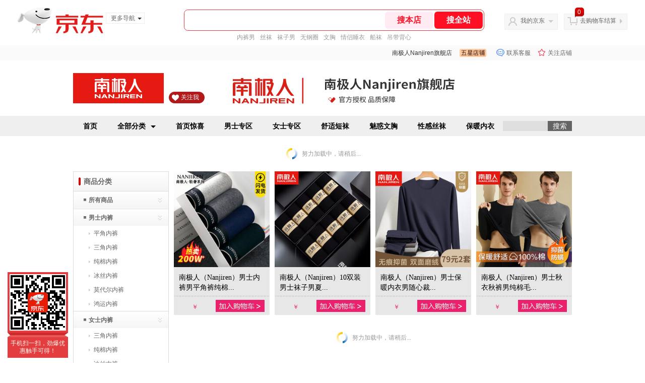

--- FILE ---
content_type: text/html; charset=utf-8
request_url: https://nanjiren.jd.com/view_search-15422-20397503-99-0-24-1.html
body_size: 26203
content:
<!--jd测试二级浏览-->
<!DOCTYPE html>
<html>
<head>
  <meta http-equiv="Content-Type" content="text/html; charset=utf-8" />
  <meta http-equiv="X-UA-Compatible" content="IE=edge,chrome=1">
  <!--JA统计-->
  <script>var jdpts=new Object();jdpts._st=new Date().getTime();</script>
  <meta content="南极人Nanjiren旗舰店为您提供睡衣/家居服,浴袍/睡袍正品商品的报价、促销、评论、导购、图片等信息,欢迎来南极人Nanjiren旗舰店浴袍/睡袍睡衣/家居服频道选购." name="description">
  <meta content="浴袍/睡袍,南极人Nanjiren旗舰店浴袍/睡袍,睡衣/家居服,南极人Nanjiren旗舰店,京东" name="keywords">
  <title>
    			浴袍/睡袍_睡衣/家居服_南极人Nanjiren旗舰店浴袍/睡袍【价格_图片_怎么样】- 南极人Nanjiren旗舰店
	  </title>
  <link rel="icon" href="//www.jd.com/favicon.ico" mce_href="//www.jd.com/favicon.ico" type="image/x-icon">

  
  <!-- LESS -->
  
  <!-- 新布局样式-->
  <link rel="stylesheet" href="//jscss.360buyimg.com/pc-shop-es/libs/normalize-css/normalize.css">
  <link rel="stylesheet" href="//jscss.360buyimg.com/pc-shop-es/css/common/layout.css">

  <!-- 头部公用 -->
  <link rel="stylesheet" type="text/css" href="//jscss.360buyimg.com/pc-shop-es/css/prev-version/??jshop.base.css?t=202509092150"/>
  <link type="text/css" rel="stylesheet" href="//jscss.360buyimg.com/static-common/??jdf/1.0.0/unit/ui-base/5.0.0/ui-base.css,jdf/1.0.0/unit/shortcut/5.0.0/shortcut.css,jdf/1.0.0/unit/global-header/5.0.0/global-header.css,jdf/1.0.0/unit/myjd/5.0.0/myjd.css,jdf/1.0.0/unit/nav/5.0.0/nav.css,jdf/1.0.0/unit/shoppingcart/5.0.0/shoppingcart.css,jdf/1.0.0/unit/global-footer/5.0.0/global-footer.css,jdf/1.0.0/unit/service/5.0.0/service.css">
  <link rel="stylesheet" type="text/css" href="//jscss.360buyimg.com/pc-shop-es/css//prev-version/??mall.base.css,mall.layout.css?t=202509092150"/>
  <link href="//storage.360buyimg.com/retail-mall/mall-common-component/prod/1.0.4/css/elevator.c708a4ea.css" rel="stylesheet" />
  <!-- dra init start -->
  <script>
    !function(){"use strict";!function(e,r,n,t){var o={pre_m:[],run:function(e){for(var r=arguments.length,n=new Array(r>1?r-1:0),t=1;t<r;t++)n[t-1]=arguments[t];o.pre_m.push({method:e,args:n})}};e[n]=o;var a=function(e,r){void 0===o[e]&&(o[e]=[]),o[e].push(r)};"addEventListener"in e&&"removeEventListener"in e&&(o.errorHandler=function(r){var n=(r=r||e.event).target||r.srcElement;n instanceof Element||n instanceof HTMLElement?a("s_err",r):a("err",r)},o.rejectionHandler=function(e){a("reject",e)},e.addEventListener("error",o.errorHandler,!0),e.addEventListener("unhandledrejection",o.rejectionHandler,!0)),"PerformanceLongTaskTiming"in e&&(o.entries=[],o.observer=new PerformanceObserver((function(e){o.entries=o.entries.concat(e.getEntries())})),o.observer.observe({entryTypes:["longtask"]}));var s=e.document.createElement("script");s.src=r,s.crossOrigin="anonymous",s.setAttribute("globalName".toLowerCase(),n),s.setAttribute("preCollect".toLowerCase(),t),e.document.getElementsByTagName("head")[0].appendChild(s)}(window,"//storage.360buyimg.com/dev-static/dra/probe-web/1.0.0/browser.js","dra","__dra_PreCollectedData__")}();
    if (window && window.dra && window.dra.run) {
      window.dra.run('init', {aid: '511cd248f24238f4c836384c0ecfc968'});
      window.dra.run('start');
    }
  </script>
  <!-- dra init end -->
  <script>
    window.pageConfig = { compatible: true, gridWideClass: 'root61',jdfVersion:'2.0.0' };
    var jshop = jshop || {};
    jshop.module = {};
  </script>
  <script type="text/javascript" src="//jscss.360buyimg.com/static-common/??jdf/1.0.0/unit/base/5.0.0/base.js,jdf/lib/jquery-1.6.4.js"> </script>
  <script src="//jscss.360buyimg.com/pc-shop-es/libs/art-template/lib/template-web.js?t=202509092150"></script>
  <!-- <script src="//static.360buyimg.com/static-mall-p/dist/libs/mustache.js/mustache.min.js"></script> -->
  <script src="//jscss.360buyimg.com/static-common/dist/isv/utils.min.js?t=202509092150"></script>
  <!--[if lte IE 7]><script type="text/javascript" src="//jscss.360buyimg.com/pc-shop-es/js/common/json2.js"></script><![endif]-->
  <script type="text/javascript" src="//jscss.360buyimg.com/pc-shop-es/libs/??seajs-combo/dist/seajs-combo.js?t=202509092150"></script>

  <script type="text/javascript" src="//jscss.360buyimg.com/pc-shop-es/js/common-utils/??CookieUtils.js,lib-v1.js,JsonUtils.js,PrototypeUtils.js,draCustomReport.js?t=202509092150"></script>

  <script>
    var pcm = CookieUtil.getCookie("pcm");
    function isMobilePhone(){
      var shopId = "17750";
      if(pcm == 1){
        return;
      } else if(pcm == 2 ){ // M版
        window.location.href = "//ok.jd.com/m/index-"+shopId+".htm";
      }

      var mFlag = window.location.hash;
      if(mFlag == '#m'){
        return;
      }
      var userAgent = navigator.userAgent;
      if(userAgent){
        userAgent = userAgent.toUpperCase();
        var mobilePhoneList = ["IOS","IPHONE","ANDROID","HARMONY","WINDOWS PHONE"];
        for(var i=0,len=mobilePhoneList.length;i<len;i++){
          if(userAgent.indexOf(mobilePhoneList[i])>-1){
            var cUrl = window.location.href;
            if(cUrl.indexOf('edition=pc') != -1){
              break;
            }
            var reg = /\/\/mall\.jd\.com\/index-(\d+)\.html/g,
              result =cUrl.match(reg);
            if(result && result.length){
              window.location.href = "//ok.jd.com/m/index-"+shopId+".htm";
              break;
            }
            var regDomain = /\/\/([\w-]+)\.jd\.com/g;
            result = cUrl.match(regDomain);
            if(result&&result.length){
              window.location.href = "//ok.jd.com/m/index-"+shopId+".htm";
              break;
            }
          }
        }
      }
    }
    isMobilePhone();
  </script>

  <style id="J_ModuleCSS">
    .im{line-height:29px!important;}
    .single-place{position:absolute;bottom:0;left:0;}
/*左右栏布局*/
.right-left-mid-lay{overflow:hidden;zoom:1;}
.right-left-left{width:190px;float:left;overflow:hidden;height:200px;margin-right:7px;padding-bottom:12px;position:relative;}
.right-left-right-extra{float:right;width:789px;overflow:hidden;position:relative;padding-bottom:10px;height:200px;}
.right-left-place{position:absolute;bottom:0;left:0;}
/*左右栏布局*/

.jSearch-43971 .mc{background:#F5F5F5;}
.jSearch-43971 {overflow:hidden; clear:both;}
.jSearch-43971 .jSearchArea{ padding:5px 10px; height:26px; overflow:hidden;}
.jSearch-43971 .jSearchInput{overflow:hidden; float:left;}
.jSearch-43971 .inputSmall, .jSearch-43971 .inputMiddle{color:#999; background:#fff; height:18px; line-height:18px; padding:3px 0; text-indent:5px; border:solid 1px #ccc; float:left;}
.jSearch-43971 .inputSmall{width:80px; margin:0 10px;}
.jSearch-43971 .inputMiddle{width:200px;}
.jSearch-43971 input.current{color:#333;}
.jSearch-43971 .jPriceArea{float:left;}
.jSearch-43971 .jText{float:left; margin-top:3px;}
.jSearch-43971 button{border:none; width:80px; font-size:12px; letter-spacing:4px; cursor:pointer; color:#fff; line-height:26px; height:26px; overflow:hidden; float:left; background:#c11113; background:-moz-linear-gradient(top, #e43638, #c11113); background:-webkit-gradient(linear, 0 0, 0 bottom, from(#e43638), to(#c11113)); background:-o-linear-gradient(top, #e43638, #c11113); filter:progid:DXImageTransform.Microsoft.gradient(startColorstr='#e43638', endColorstr='#c11113');}
.jSearch-43971 button:hover{background:#e43638; background:-moz-linear-gradient(top, #ef4e50, #e43638); background:-webkit-gradient(linear, 0 0, 0 bottom, from(#ef4e50), to(#e43638)); background:-o-linear-gradient(top, #ef4e50, #e43638); filter:progid:DXImageTransform.Microsoft.gradient(startColorstr='#ef4e50', endColorstr='#e43638');}
button::-moz-focus-inner{border:0; padding:0; margin:0;}
.jSearch-43971 .jHotwords{margin:4px 0 0 10px; float:left;}
.jSearch-43971 .jHotwords a{margin:0 5px; white-space:nowrap;}

.buyRec-814672 ul { list-style: none; overflow: hidden; font-family: 'Microsoft YaHei' !important; margin-left:-10px; }
.buyRec-814672 ul li { float: left; width: 190px; height: 285px; margin-left: 10px!important; margin-bottom: 10px!important; }
.buyRec-814672 .jItem { display: block; height: 285px; text-decoration: none; position: relative; margin: 0 auto; text-align: center; font-size: 0; background: #fff; }
.buyRec-814672 .jItem .goods-info { font-family: '微软雅黑'; width:190px; height:95px; text-align: left; overflow: hidden; background:url(//img20.360buyimg.com/cms/jfs/t2758/269/1306197646/1195/64bdf9d5/57396fb8N41c2d647.png) no-repeat;}
.buyRec-814672 .jItem .goods-name { font-size: 14px; height: 40px; line-height:20px; color: #000000; display: block; padding: 11px 10px 8px 10px; }
.buyRec-814672 .jItem .goods-name:hover { text-decoration: underline; }
.buyRec-814672 .jItem .goods-promotion { color: #3b3a3a; text-align: center; height: 27px; line-height: 27px; background-color: #cfcfcf; }
.buyRec-814672 .jItem .goods-promotion a { display: none; }
.buyRec-814672 .jItem .goods-promotion a i { display: inline-block; *display: inline; *zoom: 1; width: 22px; height: 19px; background: url(//img12.360buyimg.com/cms/jfs/t2368/116/1370694044/1146/eea763e5/5657b790Ned4c5824.png) no-repeat center; vertical-align: middle; }
.buyRec-814672 .jItem .goods-promotion a span { vertical-align: middle; font-size: 14px; display: inline-block; *display: inline; *zoom: 1; width: 126px; height: 27px; overflow: hidden; }
.buyRec-814672 .jItem .goods-price { color: #eb216e; font-size: 12px; font-family: '微软雅黑'; text-align: center; width:83px; margin-top:7px; line-height:24px; }
.buyRec-814672 .jItem .goods-price .jdNum { font-size: 17px; font-family: 'Century Gothic'; font-weight:bold;}
.buyRec-814672 .jItem .goods-btn { width: 97px; height: 24px; position: absolute; top: 255px; left: 83px; background:url(//img12.360buyimg.com/cms/jfs/t2818/345/1272270382/4656/4e12dd56/5739790aN673efa08.jpg) no-repeat; }
.buyRec-814672 .jItem .goods-btn a { display:block; width:97px; height:24px; }
.buyRec-814672 .jItem .goods-btn a .btn-mask { position: absolute; display: block; top: 0px; left: 20px; width: 97px; height: 24px;}
.goods-info .jBtnArea{ position: relative;width:99px; height:34px; left:0; top:0;}
.goods-info .jBtnArea a{ width: 127px; height: 34px; display: block; }
.goods-info .jBtnArea span{ display: inline-block; width: 127px; font-size: 12px; line-height: 34px; text-align: center; color: #fff; background-color: #000; }
.sh-brand-wrap-633464 {
font: 14px/1.5 '\5fae\8f6f\96c5\9ed1', Arial, sans-serif;
height: 110px;
overflow:hidden;
}
.sh-brand-wrap-633464 img {
vertical-align: middle;
}
.sh-brand-wrap-633464 .sh-brand {
position: relative;
margin: 0 auto;
width: 990px;
overflow:hidden;
}
.sh-brand-wrap-633464 .sh-brand .shop-name-box {
position: absolute;
top: 50%;
margin-top: -30px;
height: 60px;
left: 190px;
vertical-align: top;
}
.sh-brand-wrap-633464 .sh-brand .shop-name-box .shop-name{
font-size: 18px;
color: #333;
}
.sh-brand-wrap-633464 .sh-brand .shop-logo-box {
position: absolute;
top: 50%;
margin-top: -40px;
}
.sh-brand-wrap-633464 .sh-hot-wrap img {
width: 180px;
height: 60px;
}
.sh-brand-wrap-633464 .sh-brand .hot-link {
display: 'inline-block';
position:absolute;
}
.sh-brand-wrap-633464 .sh-brand .coupons {
position: absolute;
right: 0;
top: 50%;
margin-top: -28px;
}
.sh-brand-wrap-633464 .sh-brand .coupons .coupon {
float: left;
margin-left: 10px;
}
.sh-brand-wrap-633464 .sh-brand .follow-me {
display: inline-block;
*display: inline;
*zoom: 1;
padding-left: 24px;
width: 47px;
height: 23px;
line-height: 23px;
color: #000;
font-size: 12px;
background: url([data-uri]) 0 0 no-repeat;
}
.sh-brand-wrap-633464 .sh-brand .follow-me:hover {
background-position: 0 -33px;
}
.sh-brand-wrap-633464 .sh-brand .for-light-bg {
color: #fff;
background-position: 0 -66px;
}
.sh-brand-wrap-633464 .sh-brand .m-search {
position: absolute;
right: 0;
top: 50%;
margin-top: -32px;
height: 64px;
}
.sh-brand-wrap-633464 .sh-brand .m-search .m-kw {
margin-right: -6px;
padding-left: 5px;
width: 164px;
height: 32px;
vertical-align: top;
border: 2px solid #000;
}
.sh-brand-wrap-633464 .sh-brand .m-search .m-submit {
padding: 0 15px;
border: 0;
height: 38px;
vertical-align: top;
background-color: #000;
color: #fff;
cursor: pointer;
}
.sh-brand-wrap-633464 .sh-brand .m-search .m-hw {
padding-top: 5px;
font-size: 12px;
}
.sh-brand-wrap-633464 .sh-brand .m-search .m-hw .hw-link {
margin-right: 10px;
color: #666;
}
.sh-brand-wrap-633464 .sh-brand .for-black-bg .m-kw {
border-color: #b1191a;
}
.sh-brand-wrap-633464 .sh-brand .for-black-bg .m-submit {
background-color: #b1191a;
}
.sh-brand-wrap-633464 .sh-brand .for-black-bg .m-hw .hw-link {
color: #fff;
}
.sh-brand-wrap-633464 .userDefinedArea {
 margin: 0 auto;
}


.jGoodsSort-2223 {}
.jGoodsSort-2223 .mc{border:solid 1px #dcdcdc;}
.jGoodsSort-2223 .jOneLevel, .jGoodsSort-2223 .jTwoLevel{background:#fff; background:-moz-linear-gradient(top, #ffffff, #f5f5f5); background:-webkit-gradient(linear, left top, left bottom, color-stop(0, #ffffff), color-stop(1, #f5f5f5)); background:-o-linear-gradient(top, #ffffff, #f5f5f5); filter: progid:DXImageTransform.Microsoft.gradient(startColorstr='#ffffff', endColorstr='#f5f5f5');}
.jGoodsSort-2223 .jOneLevel{font-size:14px; font-weight:bold; height:38px; line-height:38px; overflow:hidden;}
.jGoodsSort-2223 .jOneLevelarea{border-top:solid 1px #dcdcdc;}
.jGoodsSort-2223 .jTwoLevel{font-size:12px; font-weight:bold; height:32px; line-height:32px; overflow:hidden; clear:both; border-top:solid 1px #ffffff; border-bottom:solid 1px #ffffff;}
.jGoodsSort-2223 .jOneLevel span, .jGoodsSort-2223 .jTwoLevel a, .jGoodsSort-2223 .jThreeLevel a, .jGoodsSort-2223 .jIconArrow{background:url(//img11.360buyimg.com/cms/g5/M02/12/10/rBEDik_ykDIIAAAAAAAFWswAzCsAADnnQJbJocAAAVy913.gif) no-repeat;}
.jGoodsSort-2223 .jOneLevel span{display:block; padding:0 20px; background-position:0 -17px;}
.jGoodsSort-2223 .jTwoLevel a{display:block; padding-left:30px; background-position:0 -87px; margin-right:26px;}
.jGoodsSort-2223 .jThreeLevel a{display:block; background-position:0 -57px;}
.jGoodsSort-2223 .jIconArrow{display:block; width:16px; height:16px; float:right; _display:inline; margin:8px 10px 0 0; cursor:pointer;}
.jGoodsSort-2223 .jTwoLevel.jCurrent, .jGoodsSort-2223 .jTwoLevel:hover{border-top:solid 1px #ffffff; background:#fff; background:-moz-linear-gradient(top, #f2f1f1, #ffffff); background:-webkit-gradient(linear, left top, left bottom, color-stop(0, #f5f5f5), color-stop(1, #ffffff)); background:-o-linear-gradient(top, #f5f5f5, #ffffff); filter: progid:DXImageTransform.Microsoft.gradient(startColorstr='#f5f5f5', endColorstr='#ffffff');}
.jGoodsSort-2223 .jTwoLevel.jCurrent span{background-position:-17px 0;}
.jGoodsSort-2223 .jThreeLevel{background:#ffffff; display:block; overflow:hidden; _height:100%;}
.jGoodsSort-2223 .jThreeLevel li{height:28px; line-height:28px; overflow:hidden;}
.jGoodsSort-2223 .jThreeLevel a{display:block; padding:0 10px 0 40px;}
.jGoodsSort-2223 .jThreeLevel a.current{color:#ff0000;}
.jGoodsSort-2223 .jThreeLevel a:hover{text-decoration:underline;}

.jGoodsList-400152 .mt{}
.jGoodsList-400152 .mc{background:#fff;}
.jGoodsList-400152 .mb{display:none;}
.jGoodsList-400152 .mc ul{width:100%; padding:10px 0; overflow:hidden;}
.jGoodsList-400152 li{float:left; width:23%; *width:22.9%; padding-top:10px; margin:0 1%; overflow:hidden; display:inline;}
.jGoodsList-400152 .jItem{height:auto;}
.jGoodsList-400152 .jPic{text-align:center; background:#fff; _height:100%;}
.jGoodsList-400152 .jPic a{display:block; height:160px; margin:0 auto;}
.jGoodsList-400152 .jPic img{vertical-align:top;}
.jGoodsList-400152 .jGoodsInfo{padding:5px; text-align:center;}
.jGoodsList-400152 .jDesc{height:32px; _height:32px; line-height:1.3; overflow:hidden; margin-bottom:5px;}
.jGoodsList-400152 .jDesc a{font-size:12px; text-decoration:none;}
.jGoodsList-400152 .extra{height: 18px;}
.jGoodsList-400152 .extra a{display: none;}
.jGoodsList-400152 .jSlogan{color:#008700;}
.jGoodsList-400152 .jPrice{overflow:hidden; margin-bottom:5px; height:18px;}
.jGoodsList-400152 .jPrice .jRmb{color:#ff0000;}
.jGoodsList-400152 .jPrice .jdNum{color:#ff0000; font-size:13px; font-weight:bold;}
.jGoodsList-400152 .jPrice .jdStages {
    background: url(//img11.360buyimg.com/cms/jfs/t10759/204/2085617648/1012/751d32c6/59ef0adeNb99d5c49.png) no-repeat right center;
    display: inline-block;
    width: 54px;
    height: 16px;
    padding-left: 5px;
    color: #fff;
    text-align: center;
    vertical-align: top;
}
.jGoodsList-400152 .jPrice .jdNumNo{color:#ff0000; font-size:12px;}
.jGoodsList-400152 .jPrice img{margin-top:2px;}
.jGoodsList-400152 .jPrice .jsNum{text-decoration:line-through;}
.jGoodsList-400152 .jPrice .jsNumNo{color:#666; text-decoration:none;}
.jGoodsList-400152 .jEvaluate{margin-bottom:5px;}
.jGoodsList-400152 .jEvaluate a{color:#005aa0;}
.jGoodsList-400152 .jEvaluate a:hover{text-decoration:underline;}
.jGoodsList-400152 .jBtnArea{}
.jGoodsList-400152 .jBtnArea a, .jGoodsList-400152 .jBtnArea input, .jGoodsList-400152 .jBtnArea span{width:auto!important;display:inline-block; *display:inline; zoom:1; vertical-align:top; background:#f4f4f4; background:-moz-linear-gradient(top, #ffffff, #f4f4f4); background:-webkit-gradient(linear, 0 0, 0 bottom, from(#ffffff), to(#f4f4f4)); background:-o-linear-gradient(top, #ffffff, #f4f4f4);
filter: progid:DXImageTransform.Microsoft.gradient(startColorstr='#ffffff', endColorstr='#f4f4f4');	 -moz-border-radius:3px; -khtml-border-radius:3px; -webkit-border-radius:3px; border-radius:3px; border:solid 1px #f4f4f4; border-bottom-color:#e6e6e6; border-right-color:#e6e6e6; margin:0 2px; cursor:pointer; padding:0 10px; height:22px; line-height:22px;}
.jGoodsList-400152 .jPage{padding:5px 10px; background:#fff; text-align:right; overflow:hidden; clear:both; font-size:14px;}
.jGoodsList-400152 .jPage em{font-style:normal; font-weight:bold; margin-right:10px;}
.jGoodsList-400152 .jPage a{margin:0 3px; color:#005aa0; border:solid 1px #ccc; padding:3px 8px; display:inline-block; *display:inline; zoom:1;}
.jGoodsList-400152 .jPage .current{font-weight:bold; color:#FF6600; border:solid 1px #fff;}
.jGoodsList-400152 .jPage a:hover{text-decoration:underline;}
.jGoodsList-400152 .jTab{overflow:hidden; border-bottom:solid 1px #cecece; _height:100%;}
.jGoodsList-400152 .jTab a, .jGoodsList-400152 .jTab .current{padding:4px 15px; text-align:center; display:block; border:solid 1px #cecece; border-bottom:0; color:#333; float:left; margin-right:8px; font-size:14px; font-weight:bold; background:#f6f6f6; background:-moz-linear-gradient(top, #ffffff, #f6f6f6); background:-webkit-gradient(linear, 0 0, 0 bottom, from(#ffffff), to(#f6f6f6)); background:-o-linear-gradient(top, #ffffff, #f6f6f6); filter: progid:DXImageTransform.Microsoft.gradient(startColorstr='#ffffff', endColorstr='#f6f6f6');	
-moz-border-radius:3px; -khtml-border-radius:3px; -webkit-border-radius:3px; border-radius:3px; border-bottom-left-radius:0; border-bottom-right-radius:0;}
.jGoodsList-400152 .jTab a:hover, .jGoodsList-400152 .jTab .current{color:#fff; border:solid 1px #c60001; border-bottom:0; background:#be0000; background:-moz-linear-gradient(top, #e00000, #be0000); background:-webkit-gradient(linear, 0 0, 0 bottom, from(#e00000), to(#be0000)); background:-o-linear-gradient(top, #e00000, #be0000); filter: progid:DXImageTransform.Microsoft.gradient(startColorstr='#e00000', endColorstr='#be0000');}
.jGoodsList-400152 .jTab .current.up em{background:url(//misc.360buyimg.com/pop-shop/201007/misc/skin/i/icon.gif) repeat scroll 0 -10px transparent; display:inline-block; *display:inline; zoom:1; height:10px; margin-right:5px; width:10px;}
.jGoodsList-400152 .jTab .current.down em{background:url(//misc.360buyimg.com/pop-shop/201007/misc/skin/i/icon.gif) repeat scroll -10px -10px transparent; display:inline-block; *display:inline; zoom:1; height:10px; margin-right:5px; width:10px;}
.jGoodsList-400152 .d-price-free .jRmb{display: none}

ul,
ol,
dl,
li,
dt,
dd {
  margin: 0;
  padding: 0;
  list-style: none;
}
a {
  text-decoration: none;
  color: #666666;
}
.sh-head-menu-white-v-633591 .sh-hd-wrap {
  font: 14px/1.5 '\5fae\8f6f\96c5\9ed1', Arial, sans-serif;
  background-color: #fff;
}
.sh-head-menu-white-v-633591 .sh-head-menu {
  position: relative;
  margin: 0 auto;
  width: 990px;
  height: 40px;
  color: #000000;
  background-color: #fff;
}

.sh-head-menu-white-v-633591 .sh-head-menu .mc {
	overflow: visible;
}
.sh-head-menu-white-v-633591 .sh-head-menu .menu-list .menu .sub-menu-wrap .sub-pannel .sub-list {
	background-color: #fff;
}

.sh-head-menu-white-v-633591 .sh-head-menu .mc {
	overflow: visible;
}
.sh-head-menu-white-v-633591 .sh-head-menu .menu-list .menu .sub-menu-wrap .sub-pannel .sub-list {
	background-color: #fff;
}
.sh-head-menu-white-v-633591 .sh-head-menu .menu-list {
  width: 100%;
  height: 40px;
  list-style: none;
}
.sh-head-menu-white-v-633591 .sh-head-menu .menu-list .menu {
  float: left;
  position: relative;
  *zoom: 1;
}
.sh-head-menu-white-v-633591 .sh-head-menu .menu-list .menu:hover,
.sh-head-menu-white-v-633591 .sh-head-menu .menu-list .menu .hover {
  background-color: #cccccc;
  *zoom: 1;
}
.sh-head-menu-white-v-633591 .sh-head-menu .menu-list .menu:hover .arrow,
.sh-head-menu-white-v-633591 .sh-head-menu .menu-list .menu .hover .arrow {
  font-size: 0;
  line-height: 0;
  height: 0;
  width: 0;
  border-top: 0;
  border-left: 5px dashed transparent;
  border-right: 5px dashed transparent;
  border-bottom: 5px solid #000000;
  *zoom: 1;
}
.sh-head-menu-white-v-633591 .sh-head-menu .menu-list .menu:hover .main-link,
.sh-head-menu-white-v-633591 .sh-head-menu .menu-list .menu .hover .main-link {
  color: #000000;
  background-color: #cccccc;
  *zoom: 1;
}
.sh-head-menu-white-v-633591 .sh-head-menu .menu-list .menu .main-link {
  position: relative;
  z-index: 4;
  display: block;
  padding: 0 20px;
  line-height: 40px;
  font-weight: bold;
  color: #000000;
  *zoom: 1;
}
.sh-head-menu-white-v-633591 .sh-head-menu .menu-list .menu .arrow {
  display: inline-block;
  *display: inline;
  *zoom: 1;
  vertical-align: middle;
  margin-left: 10px;
  font-size: 0;
  line-height: 0;
  height: 0;
  width: 0;
  border-bottom: 0;
  border-left: 5px dashed transparent;
  border-right: 5px dashed transparent;
  border-top: 5px solid #000000;
  position: static;
}
.sh-head-menu-white-v-633591 .sh-head-menu .menu-list .menu .sub-menu-wrap {
  display: none;
  position: absolute;
  left: 0;
  top: 39px;
  right: 0;
  z-index: 99;
  padding: 10px 0;
  border: 1px solid #000000;
  background-color: #ffffff;
  *zoom: 1;
}
.sh-head-menu-white-v-633591 .sh-head-menu .menu-list .menu .sub-menu-wrap .sub-pannel {
  position: relative;
  height: 34px;
  line-height: 34px;
  border-top: 1px solid #ffffff;
  border-left: 3px solid #ffffff;
  border-bottom: 1px solid #ffffff;
}
.sh-head-menu-white-v-633591 .sh-head-menu .menu-list .menu .sub-menu-wrap .sub-pannel .sub-list {
  display: none;
  position: absolute;
  left: 100%;
  top: -1px;
  padding: 5px 10px 5px 15px;
  width: 91px;
  border: 1px solid #000000;
}
.sh-head-menu-white-v-633591 .sh-head-menu .menu-list .menu .sub-menu-wrap .sub-pannel .sub-title {
  padding-left: 15px;
  height: 34px;
  line-height: 34px;
}
.sh-head-menu-white-v-633591 .sh-head-menu .menu-list .menu .sub-menu-wrap .sub-pannel .sub-title .sub-tit-link {
  font-size: 12px;
  font-weight: bold;
  color: #000000;
}
.sh-head-menu-white-v-633591 .sh-head-menu .menu-list .menu .sub-menu-wrap .sub-pannel:hover,
.sh-head-menu-white-v-633591 .sh-head-menu .menu-list .menu .sub-menu-wrap .sub-pannel .hover {
  border-top: 1px solid #000000;
  border-left: 3px solid #000000;
  border-bottom: 1px solid #000000;
  background-color: #ffffff;
}
.sh-head-menu-white-v-633591 .sh-head-menu .menu-list .menu .sub-menu-wrap .sub-pannel:hover .sub-list,
.sh-head-menu-white-v-633591 .sh-head-menu .menu-list .menu .sub-menu-wrap .sub-pannel .hover .sub-list {
  display: block;
}
.sh-head-menu-white-v-633591 .sh-head-menu .menu-list .menu .sub-menu-wrap .sub-pannel:hover .sub-title,
.sh-head-menu-white-v-633591 .sh-head-menu .menu-list .menu .sub-menu-wrap .sub-pannel .hover .sub-title {
  position: relative;
  z-index: 10;
  margin-right: -1px;
  border-right: 1px solid #ffffff;
}
.sh-head-menu-white-v-633591 .sh-head-menu .menu-list .menu .sub-menu-wrap .leaf {
  font-size: 12px;
  height: 22px;
  line-height: 22px;
}
.sh-head-menu-white-v-633591 .sh-head-menu .menu-list .menu .sub-menu-wrap .leaf .leaf-link:hover {
  color: #c81623;
}
.sh-head-menu-white-v-633591 .sh-head-menu .menu-list .menu:hover .sub-menu-wrap {
  display: block;
  *zoom: 1;
}
.sh-head-menu-white-v-633591 .sh-head-menu .menu-list .all-cate:hover {
  background-color: #ffffff;
}
.sh-head-menu-white-v-633591 .sh-head-menu .menu-list .all-cate:hover .main-link {
  padding: 0 19px;
  border-top: 1px solid #000000;
  border-left: 1px solid #000000;
  border-right: 1px solid #000000;
  height: 39px;
  line-height: 38px;
  background-color: #ffffff;
  color: #000000;
}
.sh-head-menu-white-v-633591 .sh-head-menu .s-form {
  position: absolute;
  top: 10px;
  right: 0;
}
.sh-head-menu-white-v-633591 .sh-head-menu .s-form .s-inp {
  padding: 0 0 0 5px;
  border: 0;
  width: 85px;
  height: 20px;
  background-color: #dedede;
  color: #333333;
  vertical-align: top;
  outline: none;
  line-height: 20px;
  *vertical-align: baseline;
font-family:arial,"microsoft yahei";
}
.sh-head-menu-white-v-633591 .sh-head-menu .s-form .s-submit {
  margin-left: -5px;
  padding: 0 10px;
  border: 0;
  height: 20px;
  background-color: #646464;
  color: #ffffff;
  vertical-align: top;
  cursor: pointer;
  line-height: 20px;
  *vertical-align: baseline;
}



  </style>

  <!-- 业务相关 -->
  <link rel="stylesheet" type="text/css" href="//jscss.360buyimg.com/pc-shop-es/css/prev-version/??product-attention.css"/>
  <script type="text/javascript">
    seajs.use(['jdf/1.0.0/unit/globalInit/5.0.0/globalInit'],function(globalInit){
      globalInit();
    });
  </script>
  <script
    crossorigin
    type="text/javascript"
    src="//storage.360buyimg.com/hot/react/18.2.0/react.production.min.js?v=202509092150"
  ></script>
  <script
    crossorigin
    type="text/javascript"
    src="//storage.360buyimg.com/hot/react/18.2.0/react-dom.production.min.js?v=202509092150"
  ></script>
  <script
    crossorigin
    type="text/javascript"
    src="//storage.360buyimg.com/hot/tarojs/4.1.2/taro-runtime.min.js?v=202509092150"
  ></script>
  </head>

<body>
<input type="hidden"  id="JSHOP_CHANNEL_FLAG" value="jd"/>
<input type="hidden" value="15422" id="pageInstance_appId"/>
<input type="hidden" value="1356583" id="pageInstance_id"/>
<input type="hidden" id="vender_id" value="18493" />
<input type="hidden" id="shop_id" value="17750" />
<input type="hidden" id="use3DShop" value="" />
<input type="hidden" id="url3d" value="" />
<input type="hidden" id="hkFlag" value="false" />
<input type="hidden" id="mallType" value=" 1 " />
<input type="hidden" id="mainCategoryId" value="1315">
<input type="hidden" id="isFuseShop" value="false">
<input type="hidden" name="" id="J_ApplicationType" value="2"/>
<input type="hidden" value="">
<input type="hidden" id="pinpai_brandId" value="0"/>
<input type="hidden" id="tb_id" value="0"/>

<!-- 静态资源相关 -->
<input type="hidden"  id="moduleScript" value='<script type="text/javascript" src="/jm.htm?js=/misc/js/module/goods_sort/sort.js,/misc/js/module/goods_rec/goods.js,/misc/js/module/shop_search/shopsearch.js,/misc/js/module/shop_search/shopsearchV2.js&t=202509092150"></script>'/>
<input id="resourcePath" type="hidden" value="//jscss.360buyimg.com/pc-shop-es"/>
<input id="timestamp" type="hidden" value="202509092150"/>
<input id="testSidebar" type="hidden" value="test"/>

<div class="d-pad">
    <script type="text/javascript" src="//storage.360buyimg.com/jsresource/risk/handler.js"></script>
<script  type="text/javascript" src="//storage.360buyimg.com/webcontainer/js_security_v3_0.1.5.js"></script>
<script  type="text/javascript">window.ParamsSign=ParamsSign;</script>
<link rel="stylesheet"
	href="//storage.360buyimg.com/retail-mall/mall-common-component/pre/1.0.4/css/shortcutNew.a19ad2f9.css">
<script type="text/javascript" src="//storage.360buyimg.com/retail-mall/lib/emiter.js"></script>
<script
	src="//storage.360buyimg.com/retail-mall/mall-common-component/pre/1.0.4/js/shortcutNew.a19ad2f9.js"></script>
<div id="shortcut"></div>
<script>


	// 调用commonComponentShortcut初始化shortcut
	window.commonComponentShortcut('shortcut', {
		pageId: 'mall_jd_com',
		appId: 'mall_jd_com',
		enableA11y: true,
		enableQySwitch: false,
		enableMainSwitch: true,
		enableLoginPop: true,
		transparentBackground: false,
		whiteFont: false,
                enableQueryCart: false,
		className: 'jd-main-shortcut'
	})
</script>

<!--shortcut start-->

<div id="o-header-2013"><div id="header-2013" style="display:none;"></div></div>
<!--shortcut end-->
<script charset='utf-8' type="text/javascript" src="//static.360buyimg.com/item/assets/oldman/wza1/aria.js?appid=bfeaebea192374ec1f220455f8d5f952"></script>
<style>
#ttbar-mycity .dorpdown-layer .areamini_inter:last-of-type{
    display:none;
  }
  .jdmcc-topbar .jdmcc-topbar-wrapper {
        box-sizing: content-box;
        width: auto;
  }
</style>

  <div id="o-header-2013">
    <div id="header-2013" class="w">
        <div class="ld" id="logo-2013"><a hidefocus="true" href="//www.jd.com/" clstag="jshopmall|keycount|sv9"><img width="170" height="60" alt="京东" src="//misc.360buyimg.com/lib/img/e/logo-201305-c.png"></a><dl id="navmore"><dt>更多导航<s class="deco-01"></s></dt><dd><a href="//fashion.jd.com">服装城</a></dd><dd><a href="//channel.jd.com/chaoshi.html">食品</a></dd><dd><a href="//jr.jd.com/">金融</a></dd></dl></div>
    <script type="text/javascript">$(function(){$("#navmore").hover(function(){$(this).addClass("hover")},function(){$(this).removeClass("hover")})});</script>
        <!--logo end-->
        <div id="search-2013">
            <div class="i-search ld">
                <ul class="hide" id="shelper">
                </ul>
                <div class="form">
                    <input type="text" onkeydown="javascript:if(event.keyCode==13) search('key01');" autocomplete="off" id="key01" accesskey="s" class="text">
                    <input type="button" onclick="search('key01');return false;" class="button" value="搜全站" clstag="jshopmall|keycount|sv10">
          <input type="button" class="button01" value="搜本店" clstag="jshopmall|keycount|sv11">
                </div>
            </div>
            <div id="hotwords"></div>
        </div>
        <!--search end-->
        <div id="my360buy-2013">
            <dl>
                <dt class="ld"><s></s><a href="//home.jd.com/" clstag="jshopmall|keycount|sv12">我的京东</a><b></b></dt>
                <dd>
                    <div class="loading-style1"><b></b>加载中，请稍候...</div>
                </dd>
            </dl>
        </div>
        <!--my360buy end-->
        <div id="settleup-2013">
            <dl>
                <dt class="ld"><s></s><span class="shopping"><span id="shopping-amount">20</span></span><a id="settleup-url" href="//cart.jd.com/cart/cart.html" clstag="jshopmall|keycount|sv13">去购物车结算</a> <b></b> </dt>
                <dd>
                    <div class="prompt">
                        <div class="loading-style1"><b></b>加载中，请稍候...</div>
                    </div>
                </dd>
            </dl>
        </div>
        <!--settleup end-->
    </div>
    <!--header end-->
</div>
<style>
.root61 #search-2013 {
    width: 610px;
    padding-right: 26px;
}
#search-2013 .i-search {
    height: 40px;
    border: 1px solid #E4393C;
    border-radius: 8px;
    width: 594px;
    }
.root61 #search-2013 .i-search {
    width: 594px;
}
#search-2013 .form {
    border-radius: 8px;
    height: 40px;
}
.root61 #search-2013 .text {
    width: 390px;
    line-height: 30px;
    height:30px;

}
#search-2013 .text:focus {
    background-color: #fcfcfc;

    box-shadow: none;    
}
#search-2013 .button01 {
    height: 34px;
    position: absolute;
    margin-top: 3px;
    cursor: pointer;
    margin-left: -2px;
    color: #ff0f23;
    background: #ffebf1;
    border: none;
    font-size: 16px;
    font-weight: 600;
    cursor: pointer;
    font-family: PingFang SC;
    width: 96px;
    text-align: center;
    border-radius: 6px;
}
#search-2013 .button {
    position: absolute;
    color: #fff;
    background: #ff0f23;
    width: 96px;
    height: 34px;
    border: none;
    font-size: 16px;
    font-weight: 600;
    cursor: pointer;
    z-index: 2;
    font-family: PingFang SC;
    border-radius: 6px;
    margin-top: 3px;
    margin-right: 2px;
    right: 0;
}
</style>
<!-- header end -->

  </div>


<script type="text/javascript">
  (function(){
    $('.button01').click(function(){
      var key = jQuery.trim($('#key01').val());
      var url = "//mall.jd.com/view_search-" + 15422 + '-' + 18493 + '-' + 17750 + '-0-0-0-0-1-1-60.html';
      var key = encodeURIComponent(encodeURIComponent(key));

      if(key!='') {
        url += '?keyword=' + key;
      }
      location.href = url;
    });
  })();
</script>
<div id="J-mall-header" style="height:30px;"></div>
<!-- 品牌街今日最招牌 view-->

<!-- JSHOP店铺页面内容 -->
<div class="layout-container">
    <div class="layout-main" isfixed="0" >
    
        
        		<div >
        <div class="J_LayoutWrap d-layout-wrap layout-auto " name="新布局_通栏布局（100%）" id="351501130" prototypeId="42" area="head" layout_name="insertLayout" >
                      <div class="d-layout-row d-clearfix">
                <div class="J_LayoutArea d-layout" data-region="main">
                    <style type="text/css">
.sh-brand-wrap-633464 {
font: 14px/1.5 '\5fae\8f6f\96c5\9ed1', Arial, sans-serif;
height: 110px;
overflow:hidden;
}
.sh-brand-wrap-633464 img {
vertical-align: middle;
}
.sh-brand-wrap-633464 .sh-brand {
position: relative;
margin: 0 auto;
width: 990px;
overflow:hidden;
}
.sh-brand-wrap-633464 .sh-brand .shop-name-box {
position: absolute;
top: 50%;
margin-top: -30px;
height: 60px;
left: 190px;
vertical-align: top;
}
.sh-brand-wrap-633464 .sh-brand .shop-name-box .shop-name{
font-size: 18px;
color: #333;
}
.sh-brand-wrap-633464 .sh-brand .shop-logo-box {
position: absolute;
top: 50%;
margin-top: -40px;
}
.sh-brand-wrap-633464 .sh-hot-wrap img {
width: 180px;
height: 60px;
}
.sh-brand-wrap-633464 .sh-brand .hot-link {
display: 'inline-block';
position:absolute;
}
.sh-brand-wrap-633464 .sh-brand .coupons {
position: absolute;
right: 0;
top: 50%;
margin-top: -28px;
}
.sh-brand-wrap-633464 .sh-brand .coupons .coupon {
float: left;
margin-left: 10px;
}
.sh-brand-wrap-633464 .sh-brand .follow-me {
display: inline-block;
*display: inline;
*zoom: 1;
padding-left: 24px;
width: 47px;
height: 23px;
line-height: 23px;
color: #000;
font-size: 12px;
background: url([data-uri]) 0 0 no-repeat;
}
.sh-brand-wrap-633464 .sh-brand .follow-me:hover {
background-position: 0 -33px;
}
.sh-brand-wrap-633464 .sh-brand .for-light-bg {
color: #fff;
background-position: 0 -66px;
}
.sh-brand-wrap-633464 .sh-brand .m-search {
position: absolute;
right: 0;
top: 50%;
margin-top: -32px;
height: 64px;
}
.sh-brand-wrap-633464 .sh-brand .m-search .m-kw {
margin-right: -6px;
padding-left: 5px;
width: 164px;
height: 32px;
vertical-align: top;
border: 2px solid #000;
}
.sh-brand-wrap-633464 .sh-brand .m-search .m-submit {
padding: 0 15px;
border: 0;
height: 38px;
vertical-align: top;
background-color: #000;
color: #fff;
cursor: pointer;
}
.sh-brand-wrap-633464 .sh-brand .m-search .m-hw {
padding-top: 5px;
font-size: 12px;
}
.sh-brand-wrap-633464 .sh-brand .m-search .m-hw .hw-link {
margin-right: 10px;
color: #666;
}
.sh-brand-wrap-633464 .sh-brand .for-black-bg .m-kw {
border-color: #b1191a;
}
.sh-brand-wrap-633464 .sh-brand .for-black-bg .m-submit {
background-color: #b1191a;
}
.sh-brand-wrap-633464 .sh-brand .for-black-bg .m-hw .hw-link {
color: #fff;
}
.sh-brand-wrap-633464 .userDefinedArea {
 margin: 0 auto;
}

</style>





<div onclick="log('shop_03','mall_03','18493','19268','633464')" class="fn-clear  sh-brand-wrap-633464" modeId="19268" instanceId="351501131" module-name="new_shop_signs" style="margin-bottom:0px;;margin-bottom: 0px" origin="0" moduleTemplateId="633464"
          >
    <div class="mc" style="background:#000000;">
		
        
        
		
<div class="sh-brand-wrap" style="
                background-color: #ffffff;
                    background-image: url(//img13.360buyimg.com/cms/jfs/t1/182642/10/29324/16902/6358abe2Ecc7bef43/e676067ce85e1eec.png);
                        background-position: top center   ;
                background-repeat: no-repeat;
                                    ">
    <div class="sh-brand sh-hot-wrap" style="height:110px;">
        <div class="shop-logo-box" style="margin-top: -30px;">
                        <a href="//mall.jd.com/index-17750.html" class="shop-logo-link" target="_blank">
                        <img src="//img30.360buyimg.com/popshop/jfs/t1/87474/34/32214/5920/634267feE2bed2d2d/866dd778166da3a7.png" data-id="xxx">
        </a>
        </div>
        <div class="shop-name-box">
                                        <a href="javascript:void(0);" class="follow-me for-light-bg" style="position: absolute;bottom: 0;left: 0" id="shop-signs-attention">关注我</a>
                    </div>
    </div>
</div>

<script type="text/javascript">
    function importHotZoneData() {
        $.each($('.hot-link'), function(index, item) {
            var pxArray = $(item).attr('px').split(',');
            $(item).css({
                left: pxArray[0] + 'px',
                top: pxArray[1]+ 'px',
                width: pxArray[2] - 2+ 'px',
                height: pxArray[3] - 2+ 'px'
            });
        });
    }
    importHotZoneData();
    function addAttentHtml(){
        var attentHtml = '<div class="j-attent-dialog-wrap">'
                +'<div class="attent-dialog-mask"></div>'
                +'<div class="attent-dialog">'
                +   '<div class="attent-mt">'
                +       '<span class="attent-close"  title="关闭">关闭</span>'
                +       '<span class="attent-title">提示</span>'
                +   '</div>'
                +   '<div class="attent-mc">'
                +       '<div class="attent-con">'
                +           '<span class="attent-msg"></span>'
                +           '<span class="attent-other"></span>'
                +       '</div>'
                +   '</div>'
                +'</div>'
                +'</div><div class="j-attent-tip-wrap attent-tip-wrap"><i></i></div>';

        var jAttWrap = $(".j-attent-dialog-wrap");

        if(jAttWrap.length === 0){
            jAttWrap = $(attentHtml).appendTo("body");
        }
    }
    addAttentHtml();
    function _seacrh_hot_keyword(obj){
        var base_url = "//mall.jd.com/view_search" +  "-15422" + "-18493" + "-17750"   + "-0-1-0-0-1-1-24.html";
        var keyword = $(obj).html();
        if(keyword){
            keyword = encodeURIComponent(keyword);
            keyword = encodeURIComponent(keyword);
        }else{
            keyword="";
        }
        var url = base_url + "?keyword="+keyword+"&isGlobalSearch=1";
        window.open(url);
    }

    function shop_signs_search(obj){
        var base_url = "//mall.jd.com/view_search" +  "-15422" + "-18493" + "-17750"   + "-0-1-0-0-1-1-24.html";
        var keyword = $(obj).prev().val();
        if(keyword){
            keyword = encodeURIComponent(keyword);
            keyword = encodeURIComponent(keyword);
        }else{
            keyword="";
        }
        var url = base_url + "?keyword="+keyword+"&isGlobalSearch=1";
        window.open(url);
    }

    $('.m-kw').keydown(function(e){
        if(e.keyCode==13){
            var base_url = "//mall.jd.com/view_search" +  "-15422" + "-18493" + "-17750"   + "-0-1-0-0-1-1-24.html";
            var keyword = $(this).val();
            if(keyword){
                keyword = encodeURIComponent(keyword);
                keyword = encodeURIComponent(keyword);
            }else{
                keyword="";
            }
            var url = base_url + "?keyword="+keyword+"&isGlobalSearch=1";
            window.open(url);
            return false;
        }
    });

    function _shop_attention(){
        jQuery('#shop-signs-attention').unbind('click');
        jQuery('#shop-signs-attention').click(function() {
            S_ifollow.follow(this);
            var url = "//follow-soa.jd.com/vender/follow";
            url+="?venderId=" +"17750";
            jQuery.ajax({
                url:url,
                type : 'GET',
                dataType : 'jsonp',
                //jsonp: 'jsonpCallback',
                success:function (data){
                    S_ifollow.requestSuccess(data);
                },
                error:function(){

                }
            });
        });
    }
    _shop_attention();
</script>

        
    </div>
</div>

<style type="text/css">
ul,
ol,
dl,
li,
dt,
dd {
  margin: 0;
  padding: 0;
  list-style: none;
}
a {
  text-decoration: none;
  color: #666666;
}
.sh-head-menu-white-v-633591 .sh-hd-wrap {
  font: 14px/1.5 '\5fae\8f6f\96c5\9ed1', Arial, sans-serif;
  background-color: #fff;
}
.sh-head-menu-white-v-633591 .sh-head-menu {
  position: relative;
  margin: 0 auto;
  width: 990px;
  height: 40px;
  color: #000000;
  background-color: #fff;
}

.sh-head-menu-white-v-633591 .sh-head-menu .mc {
	overflow: visible;
}
.sh-head-menu-white-v-633591 .sh-head-menu .menu-list .menu .sub-menu-wrap .sub-pannel .sub-list {
	background-color: #fff;
}

.sh-head-menu-white-v-633591 .sh-head-menu .mc {
	overflow: visible;
}
.sh-head-menu-white-v-633591 .sh-head-menu .menu-list .menu .sub-menu-wrap .sub-pannel .sub-list {
	background-color: #fff;
}
.sh-head-menu-white-v-633591 .sh-head-menu .menu-list {
  width: 100%;
  height: 40px;
  list-style: none;
}
.sh-head-menu-white-v-633591 .sh-head-menu .menu-list .menu {
  float: left;
  position: relative;
  *zoom: 1;
}
.sh-head-menu-white-v-633591 .sh-head-menu .menu-list .menu:hover,
.sh-head-menu-white-v-633591 .sh-head-menu .menu-list .menu .hover {
  background-color: #cccccc;
  *zoom: 1;
}
.sh-head-menu-white-v-633591 .sh-head-menu .menu-list .menu:hover .arrow,
.sh-head-menu-white-v-633591 .sh-head-menu .menu-list .menu .hover .arrow {
  font-size: 0;
  line-height: 0;
  height: 0;
  width: 0;
  border-top: 0;
  border-left: 5px dashed transparent;
  border-right: 5px dashed transparent;
  border-bottom: 5px solid #000000;
  *zoom: 1;
}
.sh-head-menu-white-v-633591 .sh-head-menu .menu-list .menu:hover .main-link,
.sh-head-menu-white-v-633591 .sh-head-menu .menu-list .menu .hover .main-link {
  color: #000000;
  background-color: #cccccc;
  *zoom: 1;
}
.sh-head-menu-white-v-633591 .sh-head-menu .menu-list .menu .main-link {
  position: relative;
  z-index: 4;
  display: block;
  padding: 0 20px;
  line-height: 40px;
  font-weight: bold;
  color: #000000;
  *zoom: 1;
}
.sh-head-menu-white-v-633591 .sh-head-menu .menu-list .menu .arrow {
  display: inline-block;
  *display: inline;
  *zoom: 1;
  vertical-align: middle;
  margin-left: 10px;
  font-size: 0;
  line-height: 0;
  height: 0;
  width: 0;
  border-bottom: 0;
  border-left: 5px dashed transparent;
  border-right: 5px dashed transparent;
  border-top: 5px solid #000000;
  position: static;
}
.sh-head-menu-white-v-633591 .sh-head-menu .menu-list .menu .sub-menu-wrap {
  display: none;
  position: absolute;
  left: 0;
  top: 39px;
  right: 0;
  z-index: 99;
  padding: 10px 0;
  border: 1px solid #000000;
  background-color: #ffffff;
  *zoom: 1;
}
.sh-head-menu-white-v-633591 .sh-head-menu .menu-list .menu .sub-menu-wrap .sub-pannel {
  position: relative;
  height: 34px;
  line-height: 34px;
  border-top: 1px solid #ffffff;
  border-left: 3px solid #ffffff;
  border-bottom: 1px solid #ffffff;
}
.sh-head-menu-white-v-633591 .sh-head-menu .menu-list .menu .sub-menu-wrap .sub-pannel .sub-list {
  display: none;
  position: absolute;
  left: 100%;
  top: -1px;
  padding: 5px 10px 5px 15px;
  width: 91px;
  border: 1px solid #000000;
}
.sh-head-menu-white-v-633591 .sh-head-menu .menu-list .menu .sub-menu-wrap .sub-pannel .sub-title {
  padding-left: 15px;
  height: 34px;
  line-height: 34px;
}
.sh-head-menu-white-v-633591 .sh-head-menu .menu-list .menu .sub-menu-wrap .sub-pannel .sub-title .sub-tit-link {
  font-size: 12px;
  font-weight: bold;
  color: #000000;
}
.sh-head-menu-white-v-633591 .sh-head-menu .menu-list .menu .sub-menu-wrap .sub-pannel:hover,
.sh-head-menu-white-v-633591 .sh-head-menu .menu-list .menu .sub-menu-wrap .sub-pannel .hover {
  border-top: 1px solid #000000;
  border-left: 3px solid #000000;
  border-bottom: 1px solid #000000;
  background-color: #ffffff;
}
.sh-head-menu-white-v-633591 .sh-head-menu .menu-list .menu .sub-menu-wrap .sub-pannel:hover .sub-list,
.sh-head-menu-white-v-633591 .sh-head-menu .menu-list .menu .sub-menu-wrap .sub-pannel .hover .sub-list {
  display: block;
}
.sh-head-menu-white-v-633591 .sh-head-menu .menu-list .menu .sub-menu-wrap .sub-pannel:hover .sub-title,
.sh-head-menu-white-v-633591 .sh-head-menu .menu-list .menu .sub-menu-wrap .sub-pannel .hover .sub-title {
  position: relative;
  z-index: 10;
  margin-right: -1px;
  border-right: 1px solid #ffffff;
}
.sh-head-menu-white-v-633591 .sh-head-menu .menu-list .menu .sub-menu-wrap .leaf {
  font-size: 12px;
  height: 22px;
  line-height: 22px;
}
.sh-head-menu-white-v-633591 .sh-head-menu .menu-list .menu .sub-menu-wrap .leaf .leaf-link:hover {
  color: #c81623;
}
.sh-head-menu-white-v-633591 .sh-head-menu .menu-list .menu:hover .sub-menu-wrap {
  display: block;
  *zoom: 1;
}
.sh-head-menu-white-v-633591 .sh-head-menu .menu-list .all-cate:hover {
  background-color: #ffffff;
}
.sh-head-menu-white-v-633591 .sh-head-menu .menu-list .all-cate:hover .main-link {
  padding: 0 19px;
  border-top: 1px solid #000000;
  border-left: 1px solid #000000;
  border-right: 1px solid #000000;
  height: 39px;
  line-height: 38px;
  background-color: #ffffff;
  color: #000000;
}
.sh-head-menu-white-v-633591 .sh-head-menu .s-form {
  position: absolute;
  top: 10px;
  right: 0;
}
.sh-head-menu-white-v-633591 .sh-head-menu .s-form .s-inp {
  padding: 0 0 0 5px;
  border: 0;
  width: 85px;
  height: 20px;
  background-color: #dedede;
  color: #333333;
  vertical-align: top;
  outline: none;
  line-height: 20px;
  *vertical-align: baseline;
font-family:arial,"microsoft yahei";
}
.sh-head-menu-white-v-633591 .sh-head-menu .s-form .s-submit {
  margin-left: -5px;
  padding: 0 10px;
  border: 0;
  height: 20px;
  background-color: #646464;
  color: #ffffff;
  vertical-align: top;
  cursor: pointer;
  line-height: 20px;
  *vertical-align: baseline;
}


</style>





<div onclick="log('shop_03','mall_03','18493','18169','633591')" class="fn-clear  sh-head-menu-white-v-633591" modeId="18169" instanceId="351501140" module-name="shop_link" style="margin-bottom:0px;;margin-bottom: 0px" origin="0" moduleTemplateId="633591"
          >
    <div class="mc" style="background:#ff6b6f;">
		
        
        
		<div class="J_ShopHeaderLinkWithDropdown sh-hd-wrap" style="
                        background-color: #EFEFEF
                ">
        <div class="sh-head-menu" style="
                        background-color: #EFEFEF
                ">
            <ul class="menu-list">
                <li class="menu">
                    <a class="main-link" href="//mall.jd.com/index-17750.html" target="_self" clstag="jshopmall|keycount|17750|xdpdh">首页</a>
                </li>
									<li class="menu all-cate">
						<a class="main-link" href="#" target="_self" clstag="jshopmall|keycount|17750|xdpdhqbfl">全部分类<span class="arrow"></span></a>
						<div class="sub-menu-wrap">
															<dl class="sub-pannel">
									<dt class="sub-title" clstag="jshopmall|keycount|17750|xdpdhqbfl1">
										<a href="//mall.jd.com/view_search-15422-9415586-1-1-24-1.html" target="_blank" class="sub-tit-link">&#30007;&#22763;&#20869;&#35044; ></a>
									</dt>
																			<dd class="sub-list">
											<ul class="leaf-list">
																									<li class="leaf">
														<a href="//mall.jd.com/view_search-15422-9415587-1-1-24-1.html" target="_blank" class="leaf-link">&#24179;&#35282;&#20869;&#35044;</a>
													</li>																									
																									<li class="leaf">
														<a href="//mall.jd.com/view_search-15422-9415588-1-1-24-1.html" target="_blank" class="leaf-link">&#19977;&#35282;&#20869;&#35044;</a>
													</li>																									
																									<li class="leaf">
														<a href="//mall.jd.com/view_search-15422-9415589-1-1-24-1.html" target="_blank" class="leaf-link">&#32431;&#26825;&#20869;&#35044;</a>
													</li>																									
																									<li class="leaf">
														<a href="//mall.jd.com/view_search-15422-9415590-1-1-24-1.html" target="_blank" class="leaf-link">&#20912;&#19997;&#20869;&#35044;</a>
													</li>																									
																									<li class="leaf">
														<a href="//mall.jd.com/view_search-15422-16260554-1-1-24-1.html" target="_blank" class="leaf-link">&#33707;&#20195;&#23572;&#20869;&#35044;</a>
													</li>																									
																									<li class="leaf">
														<a href="//mall.jd.com/view_search-15422-17502425-1-1-24-1.html" target="_blank" class="leaf-link">&#40511;&#36816;&#20869;&#35044;</a>
													</li>																									
																							</ul>
										</dd>
																	</dl>
															<dl class="sub-pannel">
									<dt class="sub-title" clstag="jshopmall|keycount|17750|xdpdhqbfl2">
										<a href="//mall.jd.com/view_search-15422-9415591-1-1-24-1.html" target="_blank" class="sub-tit-link">&#22899;&#22763;&#20869;&#35044; ></a>
									</dt>
																			<dd class="sub-list">
											<ul class="leaf-list">
																									<li class="leaf">
														<a href="//mall.jd.com/view_search-15422-9415592-1-1-24-1.html" target="_blank" class="leaf-link">&#19977;&#35282;&#20869;&#35044;</a>
													</li>																									
																									<li class="leaf">
														<a href="//mall.jd.com/view_search-15422-9415593-1-1-24-1.html" target="_blank" class="leaf-link">&#32431;&#26825;&#20869;&#35044;</a>
													</li>																									
																									<li class="leaf">
														<a href="//mall.jd.com/view_search-15422-9415594-1-1-24-1.html" target="_blank" class="leaf-link">&#20912;&#19997;&#20869;&#35044;</a>
													</li>																									
																									<li class="leaf">
														<a href="//mall.jd.com/view_search-15422-16260555-1-1-24-1.html" target="_blank" class="leaf-link">&#33707;&#20195;&#23572;&#20869;&#35044;</a>
													</li>																									
																									<li class="leaf">
														<a href="//mall.jd.com/view_search-15422-17502786-1-1-24-1.html" target="_blank" class="leaf-link">&#40511;&#36816;&#20869;&#35044;</a>
													</li>																									
																									<li class="leaf">
														<a href="//mall.jd.com/view_search-15422-17502854-1-1-24-1.html" target="_blank" class="leaf-link">&#23433;&#20840;&#35044;</a>
													</li>																									
																							</ul>
										</dd>
																	</dl>
															<dl class="sub-pannel">
									<dt class="sub-title" clstag="jshopmall|keycount|17750|xdpdhqbfl3">
										<a href="//mall.jd.com/view_search-15422-9415595-1-1-24-1.html" target="_blank" class="sub-tit-link">&#20241;&#38386;&#30007;&#34972; ></a>
									</dt>
																			<dd class="sub-list">
											<ul class="leaf-list">
																									<li class="leaf">
														<a href="//mall.jd.com/view_search-15422-9415596-1-1-24-1.html" target="_blank" class="leaf-link">&#30007;&#22763;&#38544;&#24418;&#34972;</a>
													</li>																									
																									<li class="leaf">
														<a href="//mall.jd.com/view_search-15422-9415597-1-1-24-1.html" target="_blank" class="leaf-link">&#30007;&#22763;&#33337;&#34972;</a>
													</li>																									
																									<li class="leaf">
														<a href="//mall.jd.com/view_search-15422-17502801-1-1-24-1.html" target="_blank" class="leaf-link">&#30007;&#22763;&#30701;&#31570;&#34972;</a>
													</li>																									
																									<li class="leaf">
														<a href="//mall.jd.com/view_search-15422-16260020-1-1-24-1.html" target="_blank" class="leaf-link">&#30007;&#22763;&#20013;&#31570;&#34972;</a>
													</li>																									
																									<li class="leaf">
														<a href="//mall.jd.com/view_search-15422-16260021-1-1-24-1.html" target="_blank" class="leaf-link">&#30007;&#22763;&#20445;&#26262;&#34972;</a>
													</li>																									
																									<li class="leaf">
														<a href="//mall.jd.com/view_search-15422-17502412-1-1-24-1.html" target="_blank" class="leaf-link">&#30007;&#22763;&#40511;&#36816;&#34972;</a>
													</li>																									
																							</ul>
										</dd>
																	</dl>
															<dl class="sub-pannel">
									<dt class="sub-title" clstag="jshopmall|keycount|17750|xdpdhqbfl4">
										<a href="//mall.jd.com/view_search-15422-9415598-1-1-24-1.html" target="_blank" class="sub-tit-link">&#31934;&#21697;&#22899;&#34972; ></a>
									</dt>
																			<dd class="sub-list">
											<ul class="leaf-list">
																									<li class="leaf">
														<a href="//mall.jd.com/view_search-15422-9415599-1-1-24-1.html" target="_blank" class="leaf-link">&#22899;&#22763;&#38544;&#24418;&#34972;</a>
													</li>																									
																									<li class="leaf">
														<a href="//mall.jd.com/view_search-15422-9415600-1-1-24-1.html" target="_blank" class="leaf-link">&#22899;&#22763;&#33337;&#34972;</a>
													</li>																									
																									<li class="leaf">
														<a href="//mall.jd.com/view_search-15422-17502802-1-1-24-1.html" target="_blank" class="leaf-link">&#22899;&#22763;&#30701;&#31570;&#34972;</a>
													</li>																									
																									<li class="leaf">
														<a href="//mall.jd.com/view_search-15422-16260022-1-1-24-1.html" target="_blank" class="leaf-link">&#22899;&#22763;&#20013;&#31570;&#34972;</a>
													</li>																									
																									<li class="leaf">
														<a href="//mall.jd.com/view_search-15422-17503061-1-1-24-1.html" target="_blank" class="leaf-link">&#22899;&#22763;&#38271;&#31570;&#34972;</a>
													</li>																									
																									<li class="leaf">
														<a href="//mall.jd.com/view_search-15422-16260023-1-1-24-1.html" target="_blank" class="leaf-link">&#22899;&#22763;&#20445;&#26262;&#34972;</a>
													</li>																									
																									<li class="leaf">
														<a href="//mall.jd.com/view_search-15422-17502413-1-1-24-1.html" target="_blank" class="leaf-link">&#22899;&#22763;&#40511;&#36816;&#34972;</a>
													</li>																									
																							</ul>
										</dd>
																	</dl>
															<dl class="sub-pannel">
									<dt class="sub-title" clstag="jshopmall|keycount|17750|xdpdhqbfl5">
										<a href="//mall.jd.com/view_search-15422-9415607-1-1-24-1.html" target="_blank" class="sub-tit-link">&#30561;&#34915;/&#23478;&#23621;&#26381; ></a>
									</dt>
																			<dd class="sub-list">
											<ul class="leaf-list">
																									<li class="leaf">
														<a href="//mall.jd.com/view_search-15422-9415608-1-1-24-1.html" target="_blank" class="leaf-link">&#30007;&#22763;&#30561;&#34915;</a>
													</li>																									
																									<li class="leaf">
														<a href="//mall.jd.com/view_search-15422-9415609-1-1-24-1.html" target="_blank" class="leaf-link">&#22899;&#22763;&#30561;&#34915;</a>
													</li>																									
																									<li class="leaf">
														<a href="//mall.jd.com/view_search-15422-20397409-1-1-24-1.html" target="_blank" class="leaf-link">&#24773;&#20387;&#30561;&#34915;</a>
													</li>																									
																									<li class="leaf">
														<a href="//mall.jd.com/view_search-15422-9415610-1-1-24-1.html" target="_blank" class="leaf-link">&#22899;&#22763;&#30561;&#35033;</a>
													</li>																									
																									<li class="leaf">
														<a href="//mall.jd.com/view_search-15422-9415611-1-1-24-1.html" target="_blank" class="leaf-link">&#23478;&#23621;&#35044;/&#30561;&#35044;</a>
													</li>																									
																									<li class="leaf">
														<a href="//mall.jd.com/view_search-15422-20397503-1-1-24-1.html" target="_blank" class="leaf-link">&#28020;&#34957;/&#30561;&#34957;</a>
													</li>																									
																									<li class="leaf">
														<a href="//mall.jd.com/view_search-15422-17502850-1-1-24-1.html" target="_blank" class="leaf-link">&#30701;&#34966;&#30701;&#35044;</a>
													</li>																									
																									<li class="leaf">
														<a href="//mall.jd.com/view_search-15422-17502851-1-1-24-1.html" target="_blank" class="leaf-link">&#38271;&#34966;&#38271;&#35044;</a>
													</li>																									
																							</ul>
										</dd>
																	</dl>
															<dl class="sub-pannel">
									<dt class="sub-title" clstag="jshopmall|keycount|17750|xdpdhqbfl6">
										<a href="//mall.jd.com/view_search-15422-9415604-1-1-24-1.html" target="_blank" class="sub-tit-link">&#25991;&#33016;/&#32972;&#24515; ></a>
									</dt>
																			<dd class="sub-list">
											<ul class="leaf-list">
																									<li class="leaf">
														<a href="//mall.jd.com/view_search-15422-16260024-1-1-24-1.html" target="_blank" class="leaf-link">&#30007;&#22763;&#32972;&#24515;</a>
													</li>																									
																									<li class="leaf">
														<a href="//mall.jd.com/view_search-15422-20396524-1-1-24-1.html" target="_blank" class="leaf-link">&#22899;&#22763;&#32972;&#24515;</a>
													</li>																									
																									<li class="leaf">
														<a href="//mall.jd.com/view_search-15422-9415605-1-1-24-1.html" target="_blank" class="leaf-link">&#36816;&#21160;&#25991;&#33016;</a>
													</li>																									
																									<li class="leaf">
														<a href="//mall.jd.com/view_search-15422-9415606-1-1-24-1.html" target="_blank" class="leaf-link">&#22522;&#30784;&#25991;&#33016;</a>
													</li>																									
																									<li class="leaf">
														<a href="//mall.jd.com/view_search-15422-20397423-1-1-24-1.html" target="_blank" class="leaf-link">&#21754;&#20083;&#25991;&#33016;</a>
													</li>																									
																									<li class="leaf">
														<a href="//mall.jd.com/view_search-15422-20396525-1-1-24-1.html" target="_blank" class="leaf-link">&#33016;&#36148;/&#20083;&#36148;</a>
													</li>																									
																							</ul>
										</dd>
																	</dl>
															<dl class="sub-pannel">
									<dt class="sub-title" clstag="jshopmall|keycount|17750|xdpdhqbfl7">
										<a href="//mall.jd.com/view_search-15422-9415601-1-1-24-1.html" target="_blank" class="sub-tit-link">&#19997;&#34972;/&#36830;&#35044;&#34972; ></a>
									</dt>
																			<dd class="sub-list">
											<ul class="leaf-list">
																									<li class="leaf">
														<a href="//mall.jd.com/view_search-15422-9415602-1-1-24-1.html" target="_blank" class="leaf-link">&#30701;&#19997;&#34972;</a>
													</li>																									
																									<li class="leaf">
														<a href="//mall.jd.com/view_search-15422-9415603-1-1-24-1.html" target="_blank" class="leaf-link">&#36830;&#35044;&#34972;</a>
													</li>																									
																									<li class="leaf">
														<a href="//mall.jd.com/view_search-15422-17768964-1-1-24-1.html" target="_blank" class="leaf-link">&#25171;&#24213;&#35044;&#34972;</a>
													</li>																									
																							</ul>
										</dd>
																	</dl>
															<dl class="sub-pannel">
									<dt class="sub-title" clstag="jshopmall|keycount|17750|xdpdhqbfl8">
										<a href="//mall.jd.com/view_search-15422-9415612-1-1-24-1.html" target="_blank" class="sub-tit-link">&#22522;&#30784;&#20869;&#34915; ></a>
									</dt>
																			<dd class="sub-list">
											<ul class="leaf-list">
																									<li class="leaf">
														<a href="//mall.jd.com/view_search-15422-9415613-1-1-24-1.html" target="_blank" class="leaf-link">&#31179;&#34915;&#31179;&#35044;</a>
													</li>																									
																									<li class="leaf">
														<a href="//mall.jd.com/view_search-15422-17502293-1-1-24-1.html" target="_blank" class="leaf-link">&#31179;&#35044;</a>
													</li>																									
																									<li class="leaf">
														<a href="//mall.jd.com/view_search-15422-9415614-1-1-24-1.html" target="_blank" class="leaf-link">&#22609;&#36523;&#32654;&#20307;</a>
													</li>																									
																									<li class="leaf">
														<a href="//mall.jd.com/view_search-15422-17502807-1-1-24-1.html" target="_blank" class="leaf-link">&#22522;&#30784;&#25171;&#24213;&#34923;</a>
													</li>																									
																							</ul>
										</dd>
																	</dl>
															<dl class="sub-pannel">
									<dt class="sub-title" clstag="jshopmall|keycount|17750|xdpdhqbfl9">
										<a href="//mall.jd.com/view_search-15422-9415615-1-1-24-1.html" target="_blank" class="sub-tit-link">&#20445;&#26262;&#20869;&#34915; ></a>
									</dt>
																			<dd class="sub-list">
											<ul class="leaf-list">
																									<li class="leaf">
														<a href="//mall.jd.com/view_search-15422-17502787-1-1-24-1.html" target="_blank" class="leaf-link">&#22522;&#30784;&#20445;&#26262;</a>
													</li>																									
																									<li class="leaf">
														<a href="//mall.jd.com/view_search-15422-9415616-1-1-24-1.html" target="_blank" class="leaf-link">&#21152;&#32466;&#20445;&#26262;</a>
													</li>																									
																									<li class="leaf">
														<a href="//mall.jd.com/view_search-15422-9415617-1-1-24-1.html" target="_blank" class="leaf-link">&#38738;&#23569;&#24180;&#27454;</a>
													</li>																									
																									<li class="leaf">
														<a href="//mall.jd.com/view_search-15422-9415618-1-1-24-1.html" target="_blank" class="leaf-link">&#20013;&#32769;&#24180;&#27454;</a>
													</li>																									
																									<li class="leaf">
														<a href="//mall.jd.com/view_search-15422-9415619-1-1-24-1.html" target="_blank" class="leaf-link">&#20445;&#26262;&#34924;&#34923;</a>
													</li>																									
																									<li class="leaf">
														<a href="//mall.jd.com/view_search-15422-17502853-1-1-24-1.html" target="_blank" class="leaf-link">&#20445;&#26262;&#32972;&#24515;</a>
													</li>																									
																									<li class="leaf">
														<a href="//mall.jd.com/view_search-15422-9415620-1-1-24-1.html" target="_blank" class="leaf-link">&#20445;&#26262;&#35044;</a>
													</li>																									
																									<li class="leaf">
														<a href="//mall.jd.com/view_search-15422-17502788-1-1-24-1.html" target="_blank" class="leaf-link">&#40511;&#36816;&#31036;&#30418;</a>
													</li>																									
																									<li class="leaf">
														<a href="//mall.jd.com/view_search-15422-9415621-1-1-24-1.html" target="_blank" class="leaf-link">&#20869;&#34915;&#37197;&#20214;</a>
													</li>																									
																							</ul>
										</dd>
																	</dl>
															<dl class="sub-pannel">
									<dt class="sub-title" clstag="jshopmall|keycount|17750|xdpdhqbfl10">
										<a href="//mall.jd.com/view_search-15422-9415622-1-1-24-1.html" target="_blank" class="sub-tit-link">&#31461;&#35013; ></a>
									</dt>
																			<dd class="sub-list">
											<ul class="leaf-list">
																									<li class="leaf">
														<a href="//mall.jd.com/view_search-15422-9415623-1-1-24-1.html" target="_blank" class="leaf-link">&#20799;&#31461;&#20869;&#35044;</a>
													</li>																									
																									<li class="leaf">
														<a href="//mall.jd.com/view_search-15422-9415624-1-1-24-1.html" target="_blank" class="leaf-link">&#20799;&#31461;&#34972;&#23376;</a>
													</li>																									
																									<li class="leaf">
														<a href="//mall.jd.com/view_search-15422-9415625-1-1-24-1.html" target="_blank" class="leaf-link">&#20799;&#31461;&#31179;&#34915;&#31179;&#35044;</a>
													</li>																									
																									<li class="leaf">
														<a href="//mall.jd.com/view_search-15422-9415626-1-1-24-1.html" target="_blank" class="leaf-link">&#20799;&#31461;&#20445;&#26262;&#20869;&#34915;</a>
													</li>																									
																									<li class="leaf">
														<a href="//mall.jd.com/view_search-15422-17503126-1-1-24-1.html" target="_blank" class="leaf-link">&#20799;&#31461;&#23478;&#23621;&#26381;</a>
													</li>																									
																									<li class="leaf">
														<a href="//mall.jd.com/view_search-15422-17502644-1-1-24-1.html" target="_blank" class="leaf-link">&#20799;&#31461;&#37197;&#20214;</a>
													</li>																									
																							</ul>
										</dd>
																	</dl>
															<dl class="sub-pannel">
									<dt class="sub-title" clstag="jshopmall|keycount|17750|xdpdhqbfl11">
										<a href="//mall.jd.com/view_search-15422-16260011-1-1-24-1.html" target="_blank" class="sub-tit-link">&#30007;&#35013; ></a>
									</dt>
																			<dd class="sub-list">
											<ul class="leaf-list">
																									<li class="leaf">
														<a href="//mall.jd.com/view_search-15422-16260012-1-1-24-1.html" target="_blank" class="leaf-link">&#30007;&#22763;T&#24676;</a>
													</li>																									
																									<li class="leaf">
														<a href="//mall.jd.com/view_search-15422-16260013-1-1-24-1.html" target="_blank" class="leaf-link">&#30007;&#22763;&#21355;&#34915;</a>
													</li>																									
																									<li class="leaf">
														<a href="//mall.jd.com/view_search-15422-16260014-1-1-24-1.html" target="_blank" class="leaf-link">&#30007;&#22763;&#34924;&#34923;</a>
													</li>																									
																									<li class="leaf">
														<a href="//mall.jd.com/view_search-15422-17503003-1-1-24-1.html" target="_blank" class="leaf-link">&#30007;&#22763;&#22841;&#20811;</a>
													</li>																									
																									<li class="leaf">
														<a href="//mall.jd.com/view_search-15422-17502998-1-1-24-1.html" target="_blank" class="leaf-link">&#30007;&#22763;&#20241;&#38386;&#35044;</a>
													</li>																									
																							</ul>
										</dd>
																	</dl>
															<dl class="sub-pannel">
									<dt class="sub-title" clstag="jshopmall|keycount|17750|xdpdhqbfl12">
										<a href="//mall.jd.com/view_search-15422-16260015-1-1-24-1.html" target="_blank" class="sub-tit-link">&#22899;&#35013; ></a>
									</dt>
																			<dd class="sub-list">
											<ul class="leaf-list">
																									<li class="leaf">
														<a href="//mall.jd.com/view_search-15422-16260016-1-1-24-1.html" target="_blank" class="leaf-link">&#22899;&#22763;T&#24676;</a>
													</li>																									
																									<li class="leaf">
														<a href="//mall.jd.com/view_search-15422-16260017-1-1-24-1.html" target="_blank" class="leaf-link">&#22899;&#22763;&#21355;&#34915;</a>
													</li>																									
																									<li class="leaf">
														<a href="//mall.jd.com/view_search-15422-17502868-1-1-24-1.html" target="_blank" class="leaf-link">&#22899;&#22763;&#25171;&#24213;&#34923;</a>
													</li>																									
																									<li class="leaf">
														<a href="//mall.jd.com/view_search-15422-16260019-1-1-24-1.html" target="_blank" class="leaf-link">&#22899;&#22763;&#22806;&#22871;</a>
													</li>																									
																									<li class="leaf">
														<a href="//mall.jd.com/view_search-15422-17503001-1-1-24-1.html" target="_blank" class="leaf-link">&#22899;&#22763;&#30701;&#35044;</a>
													</li>																									
																									<li class="leaf">
														<a href="//mall.jd.com/view_search-15422-16260018-1-1-24-1.html" target="_blank" class="leaf-link">&#22899;&#22763;&#25171;&#24213;&#35044;</a>
													</li>																									
																									<li class="leaf">
														<a href="//mall.jd.com/view_search-15422-17502637-1-1-24-1.html" target="_blank" class="leaf-link">&#22899;&#22763;&#20241;&#38386;&#35044;</a>
													</li>																									
																									<li class="leaf">
														<a href="//mall.jd.com/view_search-15422-20397557-1-1-24-1.html" target="_blank" class="leaf-link">&#36830;&#34915;&#35033;/&#21322;&#36523;&#35033;</a>
													</li>																									
																							</ul>
										</dd>
																	</dl>
															<dl class="sub-pannel">
									<dt class="sub-title" clstag="jshopmall|keycount|17750|xdpdhqbfl13">
										<a href="//mall.jd.com/view_search-15422-16381192-1-1-24-1.html" target="_blank" class="sub-tit-link">&#26381;&#39280;&#37197;&#20214; ></a>
									</dt>
																	</dl>
															<dl class="sub-pannel">
									<dt class="sub-title" clstag="jshopmall|keycount|17750|xdpdhqbfl14">
										<a href="//mall.jd.com/view_search-15422-17502789-1-1-24-1.html" target="_blank" class="sub-tit-link">&#27891;&#34915; ></a>
									</dt>
																	</dl>
													</div>
					</li>
																			<li class="menu" clstag="jshopmall|keycount|17750|xdpdh1">
							<a class="main-link"  target="_blank"  href="//nanjiren.jd.com/">首页惊喜</a>
						</li>
											<li class="menu" clstag="jshopmall|keycount|17750|xdpdh2">
							<a class="main-link"  target="_blank"  href="//nanjiren.jd.com/view_search-15422-18493-17750-0-0-0-0-1-1-24.html?keyword=%25E7%2594%25B7&isGlobalSearch=0">男士专区</a>
						</li>
											<li class="menu" clstag="jshopmall|keycount|17750|xdpdh3">
							<a class="main-link"  target="_blank"  href="//nanjiren.jd.com/view_search-15422-18493-17750-0-0-0-0-1-1-24.html?keyword=%25E5%25A5%25B3&isGlobalSearch=0">女士专区</a>
						</li>
											<li class="menu" clstag="jshopmall|keycount|17750|xdpdh4">
							<a class="main-link"  target="_blank"  href="//mall.jd.com/view_search-15422-4597189-3-1-24-1.html">舒适短袜</a>
						</li>
											<li class="menu" clstag="jshopmall|keycount|17750|xdpdh5">
							<a class="main-link"  target="_blank"  href="//mall.jd.com/view_search-15422-4597201-3-1-24-1.html">魅惑文胸</a>
						</li>
											<li class="menu" clstag="jshopmall|keycount|17750|xdpdh6">
							<a class="main-link"  target="_blank"  href="//nanjiren.jd.com/view_search-15422-4597197-99-0-24-1.html">性感丝袜</a>
						</li>
											<li class="menu" clstag="jshopmall|keycount|17750|xdpdh7">
							<a class="main-link"  target="_blank"  href="//mall.jd.com/view_search-15422-18493-17750-4597204-0-0-0-1-1-24.html?keyword=%25E4%25BF%259D%25E6%259A%2596%25E5%2586%2585%25E8%25A1%25A3&isGlobalSearch=1">保暖内衣</a>
						</li>
									            </ul>
							<div class="s-form">
					<form class="form-body">
						<input type="text" class="s-inp" value="" maxlength="60" size="60">
						<input type="button" onclick="shop_link_search(this);" value="搜索"  class="s-submit">
					</form>
				</div>
			        </div>
    </div>
	<script type="text/javascript">
		function shop_link_search(obj){
			var base_url = "//mall.jd.com/view_search" +  "-15422" + "-18493" + "-17750"   + "-0-1-0-0-1-1-24.html";
			var keyword = $(obj).prev().val();
			if(keyword){
				keyword = encodeURIComponent(keyword);
				keyword = encodeURIComponent(keyword);
			}else{
				keyword="";
			}
			var url = base_url + "?keyword="+keyword+"&isGlobalSearch=1";
			window.location.href = url;
		}
		$(function(){
			$('.J_ShopHeaderLinkWithDropdown').each(function(idx, dp){
				var _this = $(dp);
				_this.parents('.mc,.layout-one,.J-layout').css('overflow', 'visible');
				_this.parents('.J-layout-area').css('position', 'relative').css('zIndex', 4);
			});
		});
	</script>


        
    </div>
</div>


                </div>
            </div>
        </div>
		</div>
    
        
        		<div >
        <div class="J_LayoutWrap d-layout-wrap layout-auto  d-enable " name="新布局_通栏布局（100%）" id="351501217" prototypeId="42" area="body" layout_name="insertLayout" >
                      <div class="d-layout-row d-clearfix">
                <div class="J_LayoutArea d-layout" data-region="main">
                    
                </div>
            </div>
        </div>
		</div>
    
						<div >		
			<div class="J_LayoutWrap d-layout-wrap  d-enable  d-w990"  name='新布局_通栏（990）' id="351501219" prototypeId="33" area="body"   layout_name="insertLayout" >
								<div class="d-layout-row d-clearfix">
					<div class="J_LayoutArea d-layout" data-size="990" data-region="main">
						<div class="m_render_structure loading" m_render_pageInstance_id="1356583" m_render_app_id="15422" m_render_origin="0" m_render_layout_instance_id="351501221" m_render_prototype_id="51" m_render_template_id="43971" m_render_instance_id="351501221" m_render_is_search="true"><span class='icon_loading'></span><em>努力加载中，请稍后...</em></div>

					</div>
				</div>
			</div>
			</div>
			
			<div >	
		<div class="J_LayoutWrap d-layout-wrap d-enable d-w990" name="新布局_左右栏布局（190x790）"  id="351501227" prototypeId="34" area="body" layout_name="insertLayout" >
		  			<div class="d-layout-row d-mult-col d-clearfix">
				<div class="J_LayoutArea d-layout d-w190" data-size="190" data-region="left">
					<style type="text/css">
.jGoodsSort-2223 {}
.jGoodsSort-2223 .mc{border:solid 1px #dcdcdc;}
.jGoodsSort-2223 .jOneLevel, .jGoodsSort-2223 .jTwoLevel{background:#fff; background:-moz-linear-gradient(top, #ffffff, #f5f5f5); background:-webkit-gradient(linear, left top, left bottom, color-stop(0, #ffffff), color-stop(1, #f5f5f5)); background:-o-linear-gradient(top, #ffffff, #f5f5f5); filter: progid:DXImageTransform.Microsoft.gradient(startColorstr='#ffffff', endColorstr='#f5f5f5');}
.jGoodsSort-2223 .jOneLevel{font-size:14px; font-weight:bold; height:38px; line-height:38px; overflow:hidden;}
.jGoodsSort-2223 .jOneLevelarea{border-top:solid 1px #dcdcdc;}
.jGoodsSort-2223 .jTwoLevel{font-size:12px; font-weight:bold; height:32px; line-height:32px; overflow:hidden; clear:both; border-top:solid 1px #ffffff; border-bottom:solid 1px #ffffff;}
.jGoodsSort-2223 .jOneLevel span, .jGoodsSort-2223 .jTwoLevel a, .jGoodsSort-2223 .jThreeLevel a, .jGoodsSort-2223 .jIconArrow{background:url(//img11.360buyimg.com/cms/g5/M02/12/10/rBEDik_ykDIIAAAAAAAFWswAzCsAADnnQJbJocAAAVy913.gif) no-repeat;}
.jGoodsSort-2223 .jOneLevel span{display:block; padding:0 20px; background-position:0 -17px;}
.jGoodsSort-2223 .jTwoLevel a{display:block; padding-left:30px; background-position:0 -87px; margin-right:26px;}
.jGoodsSort-2223 .jThreeLevel a{display:block; background-position:0 -57px;}
.jGoodsSort-2223 .jIconArrow{display:block; width:16px; height:16px; float:right; _display:inline; margin:8px 10px 0 0; cursor:pointer;}
.jGoodsSort-2223 .jTwoLevel.jCurrent, .jGoodsSort-2223 .jTwoLevel:hover{border-top:solid 1px #ffffff; background:#fff; background:-moz-linear-gradient(top, #f2f1f1, #ffffff); background:-webkit-gradient(linear, left top, left bottom, color-stop(0, #f5f5f5), color-stop(1, #ffffff)); background:-o-linear-gradient(top, #f5f5f5, #ffffff); filter: progid:DXImageTransform.Microsoft.gradient(startColorstr='#f5f5f5', endColorstr='#ffffff');}
.jGoodsSort-2223 .jTwoLevel.jCurrent span{background-position:-17px 0;}
.jGoodsSort-2223 .jThreeLevel{background:#ffffff; display:block; overflow:hidden; _height:100%;}
.jGoodsSort-2223 .jThreeLevel li{height:28px; line-height:28px; overflow:hidden;}
.jGoodsSort-2223 .jThreeLevel a{display:block; padding:0 10px 0 40px;}
.jGoodsSort-2223 .jThreeLevel a.current{color:#ff0000;}
.jGoodsSort-2223 .jThreeLevel a:hover{text-decoration:underline;}

</style>





<div onclick="log('shop_03','mall_03','18493','29','2223')" class="fn-clear  jGoodsSort-2223" modeId="29" instanceId="351501228" module-name="GoodsSort" style=";margin-bottom: px" origin="0" moduleTemplateId="2223"
          >
    <div class="mc" style=";">
		
        
        
		<div class="jOneLevel"><span>商品分类</span></div>
<div class="jOneLevelarea">
    <div class="jTwoLevel"><span class="jIconArrow"></span><a href="//nanjiren.jd.com/view_search-15422-0-99-1-24-1.html">所有商品</a></div>
</div>
        <div class="jOneLevelarea">
        <div class="jTwoLevel"><span class="jIconArrow"></span><a title="&#30007;&#22763;&#20869;&#35044;" href="//nanjiren.jd.com/view_search-15422-9415586-99-0-24-1.html">&#30007;&#22763;&#20869;&#35044;</a></div>
                <div class="jThreeLevel">
                             <ul>
                                                            <li><a cid="9415587" title="&#24179;&#35282;&#20869;&#35044;" href="//nanjiren.jd.com/view_search-15422-9415587-99-0-24-1.html">&#24179;&#35282;&#20869;&#35044;</a></li>
                                                                    <li><a cid="9415588" title="&#19977;&#35282;&#20869;&#35044;" href="//nanjiren.jd.com/view_search-15422-9415588-99-0-24-1.html">&#19977;&#35282;&#20869;&#35044;</a></li>
                                                                    <li><a cid="9415589" title="&#32431;&#26825;&#20869;&#35044;" href="//nanjiren.jd.com/view_search-15422-9415589-99-0-24-1.html">&#32431;&#26825;&#20869;&#35044;</a></li>
                                                                    <li><a cid="9415590" title="&#20912;&#19997;&#20869;&#35044;" href="//nanjiren.jd.com/view_search-15422-9415590-99-0-24-1.html">&#20912;&#19997;&#20869;&#35044;</a></li>
                                                                    <li><a cid="16260554" title="&#33707;&#20195;&#23572;&#20869;&#35044;" href="//nanjiren.jd.com/view_search-15422-16260554-99-0-24-1.html">&#33707;&#20195;&#23572;&#20869;&#35044;</a></li>
                                                                    <li><a cid="17502425" title="&#40511;&#36816;&#20869;&#35044;" href="//nanjiren.jd.com/view_search-15422-17502425-99-0-24-1.html">&#40511;&#36816;&#20869;&#35044;</a></li>
                                                                             </ul>
            </div>
                    </div>	
        <div class="jOneLevelarea">
        <div class="jTwoLevel"><span class="jIconArrow"></span><a title="&#22899;&#22763;&#20869;&#35044;" href="//nanjiren.jd.com/view_search-15422-9415591-99-0-24-1.html">&#22899;&#22763;&#20869;&#35044;</a></div>
                <div class="jThreeLevel">
                             <ul>
                                                            <li><a cid="9415592" title="&#19977;&#35282;&#20869;&#35044;" href="//nanjiren.jd.com/view_search-15422-9415592-99-0-24-1.html">&#19977;&#35282;&#20869;&#35044;</a></li>
                                                                    <li><a cid="9415593" title="&#32431;&#26825;&#20869;&#35044;" href="//nanjiren.jd.com/view_search-15422-9415593-99-0-24-1.html">&#32431;&#26825;&#20869;&#35044;</a></li>
                                                                    <li><a cid="9415594" title="&#20912;&#19997;&#20869;&#35044;" href="//nanjiren.jd.com/view_search-15422-9415594-99-0-24-1.html">&#20912;&#19997;&#20869;&#35044;</a></li>
                                                                    <li><a cid="16260555" title="&#33707;&#20195;&#23572;&#20869;&#35044;" href="//nanjiren.jd.com/view_search-15422-16260555-99-0-24-1.html">&#33707;&#20195;&#23572;&#20869;&#35044;</a></li>
                                                                    <li><a cid="17502786" title="&#40511;&#36816;&#20869;&#35044;" href="//nanjiren.jd.com/view_search-15422-17502786-99-0-24-1.html">&#40511;&#36816;&#20869;&#35044;</a></li>
                                                                    <li><a cid="17502854" title="&#23433;&#20840;&#35044;" href="//nanjiren.jd.com/view_search-15422-17502854-99-0-24-1.html">&#23433;&#20840;&#35044;</a></li>
                                                                             </ul>
            </div>
                    </div>	
        <div class="jOneLevelarea">
        <div class="jTwoLevel"><span class="jIconArrow"></span><a title="&#20241;&#38386;&#30007;&#34972;" href="//nanjiren.jd.com/view_search-15422-9415595-99-0-24-1.html">&#20241;&#38386;&#30007;&#34972;</a></div>
                <div class="jThreeLevel">
                             <ul>
                                                            <li><a cid="9415596" title="&#30007;&#22763;&#38544;&#24418;&#34972;" href="//nanjiren.jd.com/view_search-15422-9415596-99-0-24-1.html">&#30007;&#22763;&#38544;&#24418;&#34972;</a></li>
                                                                    <li><a cid="9415597" title="&#30007;&#22763;&#33337;&#34972;" href="//nanjiren.jd.com/view_search-15422-9415597-99-0-24-1.html">&#30007;&#22763;&#33337;&#34972;</a></li>
                                                                    <li><a cid="17502801" title="&#30007;&#22763;&#30701;&#31570;&#34972;" href="//nanjiren.jd.com/view_search-15422-17502801-99-0-24-1.html">&#30007;&#22763;&#30701;&#31570;&#34972;</a></li>
                                                                    <li><a cid="16260020" title="&#30007;&#22763;&#20013;&#31570;&#34972;" href="//nanjiren.jd.com/view_search-15422-16260020-99-0-24-1.html">&#30007;&#22763;&#20013;&#31570;&#34972;</a></li>
                                                                    <li><a cid="16260021" title="&#30007;&#22763;&#20445;&#26262;&#34972;" href="//nanjiren.jd.com/view_search-15422-16260021-99-0-24-1.html">&#30007;&#22763;&#20445;&#26262;&#34972;</a></li>
                                                                    <li><a cid="17502412" title="&#30007;&#22763;&#40511;&#36816;&#34972;" href="//nanjiren.jd.com/view_search-15422-17502412-99-0-24-1.html">&#30007;&#22763;&#40511;&#36816;&#34972;</a></li>
                                                                             </ul>
            </div>
                    </div>	
        <div class="jOneLevelarea">
        <div class="jTwoLevel"><span class="jIconArrow"></span><a title="&#31934;&#21697;&#22899;&#34972;" href="//nanjiren.jd.com/view_search-15422-9415598-99-0-24-1.html">&#31934;&#21697;&#22899;&#34972;</a></div>
                <div class="jThreeLevel">
                             <ul>
                                                            <li><a cid="9415599" title="&#22899;&#22763;&#38544;&#24418;&#34972;" href="//nanjiren.jd.com/view_search-15422-9415599-99-0-24-1.html">&#22899;&#22763;&#38544;&#24418;&#34972;</a></li>
                                                                    <li><a cid="9415600" title="&#22899;&#22763;&#33337;&#34972;" href="//nanjiren.jd.com/view_search-15422-9415600-99-0-24-1.html">&#22899;&#22763;&#33337;&#34972;</a></li>
                                                                    <li><a cid="17502802" title="&#22899;&#22763;&#30701;&#31570;&#34972;" href="//nanjiren.jd.com/view_search-15422-17502802-99-0-24-1.html">&#22899;&#22763;&#30701;&#31570;&#34972;</a></li>
                                                                    <li><a cid="16260022" title="&#22899;&#22763;&#20013;&#31570;&#34972;" href="//nanjiren.jd.com/view_search-15422-16260022-99-0-24-1.html">&#22899;&#22763;&#20013;&#31570;&#34972;</a></li>
                                                                    <li><a cid="17503061" title="&#22899;&#22763;&#38271;&#31570;&#34972;" href="//nanjiren.jd.com/view_search-15422-17503061-99-0-24-1.html">&#22899;&#22763;&#38271;&#31570;&#34972;</a></li>
                                                                    <li><a cid="16260023" title="&#22899;&#22763;&#20445;&#26262;&#34972;" href="//nanjiren.jd.com/view_search-15422-16260023-99-0-24-1.html">&#22899;&#22763;&#20445;&#26262;&#34972;</a></li>
                                                                    <li><a cid="17502413" title="&#22899;&#22763;&#40511;&#36816;&#34972;" href="//nanjiren.jd.com/view_search-15422-17502413-99-0-24-1.html">&#22899;&#22763;&#40511;&#36816;&#34972;</a></li>
                                                                             </ul>
            </div>
                    </div>	
        <div class="jOneLevelarea">
        <div class="jTwoLevel"><span class="jIconArrow"></span><a title="&#30561;&#34915;/&#23478;&#23621;&#26381;" href="//nanjiren.jd.com/view_search-15422-9415607-99-0-24-1.html">&#30561;&#34915;/&#23478;&#23621;&#26381;</a></div>
                <div class="jThreeLevel">
                             <ul>
                                                            <li><a cid="9415608" title="&#30007;&#22763;&#30561;&#34915;" href="//nanjiren.jd.com/view_search-15422-9415608-99-0-24-1.html">&#30007;&#22763;&#30561;&#34915;</a></li>
                                                                    <li><a cid="9415609" title="&#22899;&#22763;&#30561;&#34915;" href="//nanjiren.jd.com/view_search-15422-9415609-99-0-24-1.html">&#22899;&#22763;&#30561;&#34915;</a></li>
                                                                    <li><a cid="20397409" title="&#24773;&#20387;&#30561;&#34915;" href="//nanjiren.jd.com/view_search-15422-20397409-99-0-24-1.html">&#24773;&#20387;&#30561;&#34915;</a></li>
                                                                    <li><a cid="9415610" title="&#22899;&#22763;&#30561;&#35033;" href="//nanjiren.jd.com/view_search-15422-9415610-99-0-24-1.html">&#22899;&#22763;&#30561;&#35033;</a></li>
                                                                    <li><a cid="9415611" title="&#23478;&#23621;&#35044;/&#30561;&#35044;" href="//nanjiren.jd.com/view_search-15422-9415611-99-0-24-1.html">&#23478;&#23621;&#35044;/&#30561;&#35044;</a></li>
                                                                    <li><a cid="20397503" title="&#28020;&#34957;/&#30561;&#34957;" href="//nanjiren.jd.com/view_search-15422-20397503-99-0-24-1.html">&#28020;&#34957;/&#30561;&#34957;</a></li>
                                                                    <li><a cid="17502850" title="&#30701;&#34966;&#30701;&#35044;" href="//nanjiren.jd.com/view_search-15422-17502850-99-0-24-1.html">&#30701;&#34966;&#30701;&#35044;</a></li>
                                                                    <li><a cid="17502851" title="&#38271;&#34966;&#38271;&#35044;" href="//nanjiren.jd.com/view_search-15422-17502851-99-0-24-1.html">&#38271;&#34966;&#38271;&#35044;</a></li>
                                                                             </ul>
            </div>
                    </div>	
        <div class="jOneLevelarea">
        <div class="jTwoLevel"><span class="jIconArrow"></span><a title="&#25991;&#33016;/&#32972;&#24515;" href="//nanjiren.jd.com/view_search-15422-9415604-99-0-24-1.html">&#25991;&#33016;/&#32972;&#24515;</a></div>
                <div class="jThreeLevel">
                             <ul>
                                                            <li><a cid="16260024" title="&#30007;&#22763;&#32972;&#24515;" href="//nanjiren.jd.com/view_search-15422-16260024-99-0-24-1.html">&#30007;&#22763;&#32972;&#24515;</a></li>
                                                                    <li><a cid="20396524" title="&#22899;&#22763;&#32972;&#24515;" href="//nanjiren.jd.com/view_search-15422-20396524-99-0-24-1.html">&#22899;&#22763;&#32972;&#24515;</a></li>
                                                                    <li><a cid="9415605" title="&#36816;&#21160;&#25991;&#33016;" href="//nanjiren.jd.com/view_search-15422-9415605-99-0-24-1.html">&#36816;&#21160;&#25991;&#33016;</a></li>
                                                                    <li><a cid="9415606" title="&#22522;&#30784;&#25991;&#33016;" href="//nanjiren.jd.com/view_search-15422-9415606-99-0-24-1.html">&#22522;&#30784;&#25991;&#33016;</a></li>
                                                                    <li><a cid="20397423" title="&#21754;&#20083;&#25991;&#33016;" href="//nanjiren.jd.com/view_search-15422-20397423-99-0-24-1.html">&#21754;&#20083;&#25991;&#33016;</a></li>
                                                                    <li><a cid="20396525" title="&#33016;&#36148;/&#20083;&#36148;" href="//nanjiren.jd.com/view_search-15422-20396525-99-0-24-1.html">&#33016;&#36148;/&#20083;&#36148;</a></li>
                                                                             </ul>
            </div>
                    </div>	
        <div class="jOneLevelarea">
        <div class="jTwoLevel"><span class="jIconArrow"></span><a title="&#19997;&#34972;/&#36830;&#35044;&#34972;" href="//nanjiren.jd.com/view_search-15422-9415601-99-0-24-1.html">&#19997;&#34972;/&#36830;&#35044;&#34972;</a></div>
                <div class="jThreeLevel">
                             <ul>
                                                            <li><a cid="9415602" title="&#30701;&#19997;&#34972;" href="//nanjiren.jd.com/view_search-15422-9415602-99-0-24-1.html">&#30701;&#19997;&#34972;</a></li>
                                                                    <li><a cid="9415603" title="&#36830;&#35044;&#34972;" href="//nanjiren.jd.com/view_search-15422-9415603-99-0-24-1.html">&#36830;&#35044;&#34972;</a></li>
                                                                    <li><a cid="17768964" title="&#25171;&#24213;&#35044;&#34972;" href="//nanjiren.jd.com/view_search-15422-17768964-99-0-24-1.html">&#25171;&#24213;&#35044;&#34972;</a></li>
                                                                             </ul>
            </div>
                    </div>	
        <div class="jOneLevelarea">
        <div class="jTwoLevel"><span class="jIconArrow"></span><a title="&#22522;&#30784;&#20869;&#34915;" href="//nanjiren.jd.com/view_search-15422-9415612-99-0-24-1.html">&#22522;&#30784;&#20869;&#34915;</a></div>
                <div class="jThreeLevel">
                             <ul>
                                                            <li><a cid="9415613" title="&#31179;&#34915;&#31179;&#35044;" href="//nanjiren.jd.com/view_search-15422-9415613-99-0-24-1.html">&#31179;&#34915;&#31179;&#35044;</a></li>
                                                                    <li><a cid="17502293" title="&#31179;&#35044;" href="//nanjiren.jd.com/view_search-15422-17502293-99-0-24-1.html">&#31179;&#35044;</a></li>
                                                                    <li><a cid="9415614" title="&#22609;&#36523;&#32654;&#20307;" href="//nanjiren.jd.com/view_search-15422-9415614-99-0-24-1.html">&#22609;&#36523;&#32654;&#20307;</a></li>
                                                                    <li><a cid="17502807" title="&#22522;&#30784;&#25171;&#24213;&#34923;" href="//nanjiren.jd.com/view_search-15422-17502807-99-0-24-1.html">&#22522;&#30784;&#25171;&#24213;&#34923;</a></li>
                                                                             </ul>
            </div>
                    </div>	
        <div class="jOneLevelarea">
        <div class="jTwoLevel"><span class="jIconArrow"></span><a title="&#20445;&#26262;&#20869;&#34915;" href="//nanjiren.jd.com/view_search-15422-9415615-99-0-24-1.html">&#20445;&#26262;&#20869;&#34915;</a></div>
                <div class="jThreeLevel">
                             <ul>
                                                            <li><a cid="17502787" title="&#22522;&#30784;&#20445;&#26262;" href="//nanjiren.jd.com/view_search-15422-17502787-99-0-24-1.html">&#22522;&#30784;&#20445;&#26262;</a></li>
                                                                    <li><a cid="9415616" title="&#21152;&#32466;&#20445;&#26262;" href="//nanjiren.jd.com/view_search-15422-9415616-99-0-24-1.html">&#21152;&#32466;&#20445;&#26262;</a></li>
                                                                    <li><a cid="9415617" title="&#38738;&#23569;&#24180;&#27454;" href="//nanjiren.jd.com/view_search-15422-9415617-99-0-24-1.html">&#38738;&#23569;&#24180;&#27454;</a></li>
                                                                    <li><a cid="9415618" title="&#20013;&#32769;&#24180;&#27454;" href="//nanjiren.jd.com/view_search-15422-9415618-99-0-24-1.html">&#20013;&#32769;&#24180;&#27454;</a></li>
                                                                    <li><a cid="9415619" title="&#20445;&#26262;&#34924;&#34923;" href="//nanjiren.jd.com/view_search-15422-9415619-99-0-24-1.html">&#20445;&#26262;&#34924;&#34923;</a></li>
                                                                    <li><a cid="17502853" title="&#20445;&#26262;&#32972;&#24515;" href="//nanjiren.jd.com/view_search-15422-17502853-99-0-24-1.html">&#20445;&#26262;&#32972;&#24515;</a></li>
                                                                    <li><a cid="9415620" title="&#20445;&#26262;&#35044;" href="//nanjiren.jd.com/view_search-15422-9415620-99-0-24-1.html">&#20445;&#26262;&#35044;</a></li>
                                                                    <li><a cid="17502788" title="&#40511;&#36816;&#31036;&#30418;" href="//nanjiren.jd.com/view_search-15422-17502788-99-0-24-1.html">&#40511;&#36816;&#31036;&#30418;</a></li>
                                                                    <li><a cid="9415621" title="&#20869;&#34915;&#37197;&#20214;" href="//nanjiren.jd.com/view_search-15422-9415621-99-0-24-1.html">&#20869;&#34915;&#37197;&#20214;</a></li>
                                                                             </ul>
            </div>
                    </div>	
        <div class="jOneLevelarea">
        <div class="jTwoLevel"><span class="jIconArrow"></span><a title="&#31461;&#35013;" href="//nanjiren.jd.com/view_search-15422-9415622-99-0-24-1.html">&#31461;&#35013;</a></div>
                <div class="jThreeLevel">
                             <ul>
                                                            <li><a cid="9415623" title="&#20799;&#31461;&#20869;&#35044;" href="//nanjiren.jd.com/view_search-15422-9415623-99-0-24-1.html">&#20799;&#31461;&#20869;&#35044;</a></li>
                                                                    <li><a cid="9415624" title="&#20799;&#31461;&#34972;&#23376;" href="//nanjiren.jd.com/view_search-15422-9415624-99-0-24-1.html">&#20799;&#31461;&#34972;&#23376;</a></li>
                                                                    <li><a cid="9415625" title="&#20799;&#31461;&#31179;&#34915;&#31179;&#35044;" href="//nanjiren.jd.com/view_search-15422-9415625-99-0-24-1.html">&#20799;&#31461;&#31179;&#34915;&#31179;&#35044;</a></li>
                                                                    <li><a cid="9415626" title="&#20799;&#31461;&#20445;&#26262;&#20869;&#34915;" href="//nanjiren.jd.com/view_search-15422-9415626-99-0-24-1.html">&#20799;&#31461;&#20445;&#26262;&#20869;&#34915;</a></li>
                                                                    <li><a cid="17503126" title="&#20799;&#31461;&#23478;&#23621;&#26381;" href="//nanjiren.jd.com/view_search-15422-17503126-99-0-24-1.html">&#20799;&#31461;&#23478;&#23621;&#26381;</a></li>
                                                                    <li><a cid="17502644" title="&#20799;&#31461;&#37197;&#20214;" href="//nanjiren.jd.com/view_search-15422-17502644-99-0-24-1.html">&#20799;&#31461;&#37197;&#20214;</a></li>
                                                                             </ul>
            </div>
                    </div>	
        <div class="jOneLevelarea">
        <div class="jTwoLevel"><span class="jIconArrow"></span><a title="&#30007;&#35013;" href="//nanjiren.jd.com/view_search-15422-16260011-99-0-24-1.html">&#30007;&#35013;</a></div>
                <div class="jThreeLevel">
                             <ul>
                                                            <li><a cid="16260012" title="&#30007;&#22763;T&#24676;" href="//nanjiren.jd.com/view_search-15422-16260012-99-0-24-1.html">&#30007;&#22763;T&#24676;</a></li>
                                                                    <li><a cid="16260013" title="&#30007;&#22763;&#21355;&#34915;" href="//nanjiren.jd.com/view_search-15422-16260013-99-0-24-1.html">&#30007;&#22763;&#21355;&#34915;</a></li>
                                                                    <li><a cid="16260014" title="&#30007;&#22763;&#34924;&#34923;" href="//nanjiren.jd.com/view_search-15422-16260014-99-0-24-1.html">&#30007;&#22763;&#34924;&#34923;</a></li>
                                                                    <li><a cid="17503003" title="&#30007;&#22763;&#22841;&#20811;" href="//nanjiren.jd.com/view_search-15422-17503003-99-0-24-1.html">&#30007;&#22763;&#22841;&#20811;</a></li>
                                                                    <li><a cid="17502998" title="&#30007;&#22763;&#20241;&#38386;&#35044;" href="//nanjiren.jd.com/view_search-15422-17502998-99-0-24-1.html">&#30007;&#22763;&#20241;&#38386;&#35044;</a></li>
                                                                             </ul>
            </div>
                    </div>	
        <div class="jOneLevelarea">
        <div class="jTwoLevel"><span class="jIconArrow"></span><a title="&#22899;&#35013;" href="//nanjiren.jd.com/view_search-15422-16260015-99-0-24-1.html">&#22899;&#35013;</a></div>
                <div class="jThreeLevel">
                             <ul>
                                                            <li><a cid="16260016" title="&#22899;&#22763;T&#24676;" href="//nanjiren.jd.com/view_search-15422-16260016-99-0-24-1.html">&#22899;&#22763;T&#24676;</a></li>
                                                                    <li><a cid="16260017" title="&#22899;&#22763;&#21355;&#34915;" href="//nanjiren.jd.com/view_search-15422-16260017-99-0-24-1.html">&#22899;&#22763;&#21355;&#34915;</a></li>
                                                                    <li><a cid="17502868" title="&#22899;&#22763;&#25171;&#24213;&#34923;" href="//nanjiren.jd.com/view_search-15422-17502868-99-0-24-1.html">&#22899;&#22763;&#25171;&#24213;&#34923;</a></li>
                                                                    <li><a cid="16260019" title="&#22899;&#22763;&#22806;&#22871;" href="//nanjiren.jd.com/view_search-15422-16260019-99-0-24-1.html">&#22899;&#22763;&#22806;&#22871;</a></li>
                                                                    <li><a cid="17503001" title="&#22899;&#22763;&#30701;&#35044;" href="//nanjiren.jd.com/view_search-15422-17503001-99-0-24-1.html">&#22899;&#22763;&#30701;&#35044;</a></li>
                                                                    <li><a cid="16260018" title="&#22899;&#22763;&#25171;&#24213;&#35044;" href="//nanjiren.jd.com/view_search-15422-16260018-99-0-24-1.html">&#22899;&#22763;&#25171;&#24213;&#35044;</a></li>
                                                                    <li><a cid="17502637" title="&#22899;&#22763;&#20241;&#38386;&#35044;" href="//nanjiren.jd.com/view_search-15422-17502637-99-0-24-1.html">&#22899;&#22763;&#20241;&#38386;&#35044;</a></li>
                                                                    <li><a cid="20397557" title="&#36830;&#34915;&#35033;/&#21322;&#36523;&#35033;" href="//nanjiren.jd.com/view_search-15422-20397557-99-0-24-1.html">&#36830;&#34915;&#35033;/&#21322;&#36523;&#35033;</a></li>
                                                                             </ul>
            </div>
                    </div>	
        <div class="jOneLevelarea">
        <div class="jTwoLevel"><span class="jIconArrow"></span><a title="&#26381;&#39280;&#37197;&#20214;" href="//nanjiren.jd.com/view_search-15422-16381192-99-0-24-1.html">&#26381;&#39280;&#37197;&#20214;</a></div>
                </div>	
        <div class="jOneLevelarea">
        <div class="jTwoLevel"><span class="jIconArrow"></span><a title="&#27891;&#34915;" href="//nanjiren.jd.com/view_search-15422-17502789-99-0-24-1.html">&#27891;&#34915;</a></div>
                </div>	


        
    </div>
</div>


				</div>
				<div class="J_LayoutArea d-layout d-w790" data-size="790" data-region="right-extra">
					<style type="text/css">
.buyRec-814672 ul { list-style: none; overflow: hidden; font-family: 'Microsoft YaHei' !important; margin-left:-10px; }
.buyRec-814672 ul li { float: left; width: 190px; height: 285px; margin-left: 10px!important; margin-bottom: 10px!important; }
.buyRec-814672 .jItem { display: block; height: 285px; text-decoration: none; position: relative; margin: 0 auto; text-align: center; font-size: 0; background: #fff; }
.buyRec-814672 .jItem .goods-info { font-family: '微软雅黑'; width:190px; height:95px; text-align: left; overflow: hidden; background:url(//img20.360buyimg.com/cms/jfs/t2758/269/1306197646/1195/64bdf9d5/57396fb8N41c2d647.png) no-repeat;}
.buyRec-814672 .jItem .goods-name { font-size: 14px; height: 40px; line-height:20px; color: #000000; display: block; padding: 11px 10px 8px 10px; }
.buyRec-814672 .jItem .goods-name:hover { text-decoration: underline; }
.buyRec-814672 .jItem .goods-promotion { color: #3b3a3a; text-align: center; height: 27px; line-height: 27px; background-color: #cfcfcf; }
.buyRec-814672 .jItem .goods-promotion a { display: none; }
.buyRec-814672 .jItem .goods-promotion a i { display: inline-block; *display: inline; *zoom: 1; width: 22px; height: 19px; background: url(//img12.360buyimg.com/cms/jfs/t2368/116/1370694044/1146/eea763e5/5657b790Ned4c5824.png) no-repeat center; vertical-align: middle; }
.buyRec-814672 .jItem .goods-promotion a span { vertical-align: middle; font-size: 14px; display: inline-block; *display: inline; *zoom: 1; width: 126px; height: 27px; overflow: hidden; }
.buyRec-814672 .jItem .goods-price { color: #eb216e; font-size: 12px; font-family: '微软雅黑'; text-align: center; width:83px; margin-top:7px; line-height:24px; }
.buyRec-814672 .jItem .goods-price .jdNum { font-size: 17px; font-family: 'Century Gothic'; font-weight:bold;}
.buyRec-814672 .jItem .goods-btn { width: 97px; height: 24px; position: absolute; top: 255px; left: 83px; background:url(//img12.360buyimg.com/cms/jfs/t2818/345/1272270382/4656/4e12dd56/5739790aN673efa08.jpg) no-repeat; }
.buyRec-814672 .jItem .goods-btn a { display:block; width:97px; height:24px; }
.buyRec-814672 .jItem .goods-btn a .btn-mask { position: absolute; display: block; top: 0px; left: 20px; width: 97px; height: 24px;}
.goods-info .jBtnArea{ position: relative;width:99px; height:34px; left:0; top:0;}
.goods-info .jBtnArea a{ width: 127px; height: 34px; display: block; }
.goods-info .jBtnArea span{ display: inline-block; width: 127px; font-size: 12px; line-height: 34px; text-align: center; color: #fff; background-color: #000; }

</style>





<div onclick="log('shop_03','mall_03','18493','36','814672')" class="fn-clear  buyRec-814672" modeId="36" instanceId="351501229" module-name="GoodsRec" style="margin-bottom:0px;;margin-bottom: 0px" origin="0" moduleTemplateId="814672"
      needReplenishment="0"     >
    <div class="mc" style=";">
		
        
        
		<div class="j-module" module-function="rid,autoFill,addEllipsis,getGivePro" module-param="{autoFillNode:'li', xInner:10, yInner:0, minWidth:' ', xOuter:0, yOuter:' ', isEqual:false, length:'', title:'.J_goods_name', count: 23, proTag: '.J_promotion'}">
    <ul>
                <li >
            <div class="jItem">
                <div id="opimg">
                <a href="//item.jd.com/1241800497.html" target="_blank">
                    <img width="190" height="190" src="//img10.360buyimg.com/n7/jfs/t1/276503/26/26410/146595/68087649F50fca7e2/3baa9f710d81b49e.jpg" alt="南极人（Nanjiren）男士内裤男平角裤纯棉抑菌舒适透气中腰短裤宽松大码四角底裤4条 经典百搭 【95%棉】 4条 XL 【建议120斤-140斤】">
                </a>
                </div>
                <div class="goods-info">
                    <a class="goods-name J_goods_name" href="//item.jd.com/1241800497.html" target="_blank">南极人（Nanjiren）男士内裤男平角裤纯棉抑菌舒适透气中腰短裤宽松大码四角底裤4条 经典百搭 【95%棉】 4条 XL 【建议120斤-140斤】</a>
                    <p class="goods-price">
<span style="color:#db2231;"></span>
￥<span class='jdNum' jshop='price'  jdprice='1241800497' data-sku-encrypt='77dd02c9668ff28613f331a9edd75c35d84c4dce9bf47796c634ba805845f11f' ></span></p>

                 
                    <p class="goods-btn">
                        <a href="//cart.jd.com/gate.action?pid=1241800497&amp;pcount=1&amp;ptype=1" target="_blank">
                        </a>
                    </p>
                </div>
            </div>
        </li>
                <li >
            <div class="jItem">
                <div id="opimg">
                <a href="//item.jd.com/1547537665.html" target="_blank">
                    <img width="190" height="190" src="//img12.360buyimg.com/n7/jfs/t1/88413/8/21581/88498/63589c7cE95fd5612/bd90d645bf82a244.jpg" alt="南极人（Nanjiren）10双装男士袜子男夏季棉袜舒适透气吸汗中筒袜黑色休闲商务男袜子 黑色【中筒袜-65%棉】 均码">
                </a>
                </div>
                <div class="goods-info">
                    <a class="goods-name J_goods_name" href="//item.jd.com/1547537665.html" target="_blank">南极人（Nanjiren）10双装男士袜子男夏季棉袜舒适透气吸汗中筒袜黑色休闲商务男袜子 黑色【中筒袜-65%棉】 均码</a>
                    <p class="goods-price">
<span style="color:#db2231;"></span>
￥<span class='jdNum' jshop='price'  jdprice='1547537665' data-sku-encrypt='c3608c3f09519c1236be447c8a8a3542d62a1232ca84420c0c92a624e9c432f5' ></span></p>

                 
                    <p class="goods-btn">
                        <a href="//cart.jd.com/gate.action?pid=1547537665&amp;pcount=1&amp;ptype=1" target="_blank">
                        </a>
                    </p>
                </div>
            </div>
        </li>
                <li >
            <div class="jItem">
                <div id="opimg">
                <a href="//item.jd.com/10020504996736.html" target="_blank">
                    <img width="190" height="190" src="//img11.360buyimg.com/n7/jfs/t1/168436/34/31595/128830/635a2d74E836037e3/10d53797dbcacb01.jpg" alt="南极人（Nanjiren）男士保暖内衣男随心裁无痕双面磨绒3A抑菌黑科技薄款秋衣秋裤套装 男士-藏青(上衣+裤子) XL/175">
                </a>
                </div>
                <div class="goods-info">
                    <a class="goods-name J_goods_name" href="//item.jd.com/10020504996736.html" target="_blank">南极人（Nanjiren）男士保暖内衣男随心裁无痕双面磨绒3A抑菌黑科技薄款秋衣秋裤套装 男士-藏青(上衣+裤子) XL/175</a>
                    <p class="goods-price">
<span style="color:#db2231;"></span>
￥<span class='jdNum' jshop='price'  jdprice='10020504996736' data-sku-encrypt='f420fe602f836c635ad50469ce52b2f79e1af4b4015fd24eb9289178b151c3f5' ></span></p>

                 
                    <p class="goods-btn">
                        <a href="//cart.jd.com/gate.action?pid=10020504996736&amp;pcount=1&amp;ptype=1" target="_blank">
                        </a>
                    </p>
                </div>
            </div>
        </li>
                <li >
            <div class="jItem">
                <div id="opimg">
                <a href="//item.jd.com/1230610271.html" target="_blank">
                    <img width="190" height="190" src="//img11.360buyimg.com/n7/jfs/t1/80931/5/22777/129847/6358af6dE5309c22a/f8b15db103768874.jpg" alt="南极人（Nanjiren）男士秋衣秋裤男纯棉毛衫圆领舒适亲肤青少年抑菌防螨保暖内衣套装 男士-藏青【上衣+裤子】 XL">
                </a>
                </div>
                <div class="goods-info">
                    <a class="goods-name J_goods_name" href="//item.jd.com/1230610271.html" target="_blank">南极人（Nanjiren）男士秋衣秋裤男纯棉毛衫圆领舒适亲肤青少年抑菌防螨保暖内衣套装 男士-藏青【上衣+裤子】 XL</a>
                    <p class="goods-price">
<span style="color:#db2231;"></span>
￥<span class='jdNum' jshop='price'  jdprice='1230610271' data-sku-encrypt='77dd02c9668ff28613f331a9edd75c355cffe30d6f6244bc7219f4f66fee118d' ></span></p>

                 
                    <p class="goods-btn">
                        <a href="//cart.jd.com/gate.action?pid=1230610271&amp;pcount=1&amp;ptype=1" target="_blank">
                        </a>
                    </p>
                </div>
            </div>
        </li>
            </ul>
</div>

        
    </div>
</div>

<div class="m_render_structure loading" m_render_pageInstance_id="1356583" m_render_app_id="15422" m_render_origin="0" m_render_layout_instance_id="351501235" m_render_prototype_id="34" m_render_template_id="400152" m_render_instance_id="351501235" m_render_is_search="true"><span class='icon_loading'></span><em>努力加载中，请稍后...</em></div>

				</div>
			</div>
		</div>
		</div>
			
        

    <div class="test_channel"></div>
  </div>
  </div>
<div id="salePushBannerFooter" align="center"></div>

<img src="//img30.360buyimg.com/popshop/jfs/t1/87474/34/32214/5920/634267feE2bed2d2d/866dd778166da3a7.png" width="180" height="60" style="display:none;"/>

<div class="d-pad">
  <!--service start-->
<div id="service-2017">
	<div class="w">
		<ol class="slogen">
			<li class="item fore1">
				<i>多</i>品类齐全，轻松购物
			</li>
			<li class="item fore2">
				<i>快</i>多仓直发，极速配送
			</li>
			<li class="item fore3">
				<i>好</i>正品行货，精致服务
			</li>
			<li class="item fore4">
				<i>省</i>天天低价，畅选无忧
			</li>
		</ol>
	</div>
	<div class="jd-help">
		<div class="w">
			<div class="wrap">
				<dl class="fore1">
					<dt>购物指南</dt>
					<dd><a rel="nofollow" target="_blank" href="//help.jd.com/user/issue/list-29.html">购物流程</a></dd>
					<dd><a rel="nofollow" target="_blank" href="//help.jd.com/user/issue/list-151.html">会员介绍</a></dd>
					<dd><a rel="nofollow" target="_blank" href="//help.jd.com/user/issue/list-297.html">生活旅行/团购</a></dd>
					<dd><a rel="nofollow" target="_blank" href="//help.jd.com/user/issue.html">常见问题</a></dd>
					<dd><a rel="nofollow" target="_blank" href="//help.jd.com/user/issue/list-136.html">大家电</a></dd>
					<dd><a rel="nofollow" target="_blank" href="//help.jd.com/user/custom.html">联系客服</a></dd>
				</dl>
				<dl class="fore2">		
					<dt>配送方式</dt>
					<dd><a rel="nofollow" target="_blank" href="//help.jd.com/user/issue/list-81-100.html">上门自提</a></dd>
					<dd><a rel="nofollow" target="_blank" href="//help.jd.com/user/issue/list-81.html">211限时达</a></dd>
					<dd><a rel="nofollow" target="_blank" href="//help.jd.com/user/issue/list-82.html">配送服务查询</a></dd>
					<dd><a rel="nofollow" target="_blank" href="//help.jd.com/user/issue/109-188.html">配送费收取标准</a></dd>		
				</dl>
				<dl class="fore3">
					<dt>支付方式</dt>
					<dd><a rel="nofollow" target="_blank" href="//help.jd.com/user/issue/list-172.html">货到付款</a></dd>
					<dd><a rel="nofollow" target="_blank" href="//help.jd.com/user/issue/list-173.html">在线支付</a></dd>
					<dd><a rel="nofollow" target="_blank" href="//help.jd.com/user/issue/list-176.html">分期付款</a></dd>
					<dd><a rel="nofollow" target="_blank" href="//help.jd.com/user/issue/list-175.html">公司转账</a></dd>
				</dl>
				<dl class="fore4">		
					<dt>售后服务</dt>
					<dd><a rel="nofollow" target="_blank" href="//help.jd.com/user/issue/list-112.html">售后政策</a></dd>
					<dd><a rel="nofollow" target="_blank" href="//help.jd.com/user/issue/list-132.html">价格保护</a></dd>
					<dd><a rel="nofollow" target="_blank" href="//help.jd.com/user/issue/130-978.html">退款说明</a></dd>
					<dd><a rel="nofollow" target="_blank" href="//myjd.jd.com/repair/repairs.action">返修/退换货</a></dd>
					<dd><a rel="nofollow" target="_blank" href="//help.jd.com/user/issue/list-50.html">取消订单</a></dd>
				</dl>
				<dl class="fore5">
					<dt>特色服务</dt>	
					<dd><a target="_blank" href="//paipai.jd.com/auction-list/">夺宝岛</a></dd>
					<dd><a target="_blank" href="//help.jd.com/user/issue/list-134.html">DIY装机</a></dd>
					<dd><a rel="nofollow" target="_blank" href="//fuwu.jd.com/">延保服务</a></dd>
					<dd><a rel="nofollow" target="_blank" href="//o.jd.com/market/index.action">京东E卡</a></dd>				
					<dd><a rel="nofollow" target="_blank" href="//mobile.jd.com/">京东通信</a></dd>
					<dd><a rel="nofollow" target="_blank" href="//smart.jd.com/">京鱼座智能</a></dd>
				</dl>
				<span class="clr"></span>
			</div>
		</div>
	</div>
</div>
<!--service end-->

  <!--footer start-->
<div id="footer-2017" Includefile_Footer_id="1002">
  <div class="w">
    <div class="copyright_links">
      <p>
        <a href="//about.jd.com" target="_blank">关于我们</a
        ><span class="copyright_split">|</span>
        <a href="//about.jd.com/contact/" target="_blank">联系我们</a
        ><span class="copyright_split">|</span>
        <a href="//help.jd.com/user/custom.html" target="_blank">联系客服</a
        ><span class="copyright_split">|</span>
        <a href="//lai.jd.com" target="_blank">合作招商</a
        ><span class="copyright_split">|</span>
        <a href="//helpcenter.jd.com/venderportal/index.html" target="_blank"
          >商家帮助</a
        ><span class="copyright_split">|</span>
        <a href="//jzt.jd.com" target="_blank">营销中心</a
        ><span class="copyright_split">|</span>
        <a href="//app.jd.com/" target="_blank">手机京东</a
        ><span class="copyright_split">|</span>
        <a href="//club.jd.com/links.aspx" target="_blank">友情链接</a
        ><span class="copyright_split">|</span>
        <a href="//union.jd.com/index" target="_blank">销售联盟</a
        ><span class="copyright_split">|</span>
        <a
          href="//pro.jd.com/mall/active/3WA2zN8wkwc9fL9TxAJXHh5Nj79u/index.html"
          target="_blank"
          >京东社区</a
        ><span class="copyright_split">|</span>
        <a
          href="//pro.jd.com/mall/active/3TF25tMdrnURET8Ez1cW9hzfg3Jt/index.html"
          target="_blank"
          >风险监测</a
        ><span class="copyright_split">|</span>
        <a
          href="//pro.jd.com/mall/active/2udA8Qxf3A54dVVseY5CdUMSgQPs/index.html"
          target="_blank"
          >质量公告</a
        ><span class="copyright_split">|</span>
        <a href="//about.jd.com/privacy/" target="_blank">隐私政策</a
        ><span class="copyright_split">|</span>
        <a href="//gongyi.jd.com" target="_blank">京东公益</a
        ><span class="copyright_split">|</span>
        <a href="//corporate.jd.com/" target="_blank">Media & IR</a>
      </p>
    </div>
    <div class="copyright_info">
      <p>
        <a
          href="//www.beian.gov.cn/portal/registerSystemInfo?recordcode=11000002000088"
          target="_blank"
          >京公网安备 11000002000088号</a
        ><span class="copyright_split">|</span
        ><span
          ><a href="//beian.miit.gov.cn" target="_blank"
            >京ICP备11041704号</a
          ></span
        ><span class="copyright_split">|</span>
        <a
          href="//h5.m.jd.com/pc/dev/3T3No18XR8k8rpLGLGhgbJ1StAFq/index.html"
          target="_blank"
          rel="noopener noreferrer"
          >ICP</a
        ><span class="copyright_split">|</span>
        <a
          href="//pro.jd.com/mall/active/2zRnBcZVhdAcWBMvBnoRcUdi3HBt/index.html"
          target="_blank"
          >药品医疗器械网络服务备案</a
        ><span class="copyright_split">|</span
        ><a
          href="//pro.jd.com/mall/active/MZXpsnbHS3omkFAk4R4jYwXTb4c/index.html"
          target="_blank"
          >自营医疗器械经营资质</a
        ><span class="copyright_split">|</span
        ><a
          href="//pro.jd.com/mall/active/2pwvdCM94gBdWruSu82PkqzKyi3U/index.html"
          target="_blank"
          >药品网络交易第三方平台备案凭证</a
        ><span class="copyright_split">|</span
        ><span>新出发京零 字第大120007号</span>
      </p>
      <p>
        <span>互联网出版许可证编号新出网证(京)字150号</span
        ><span class="copyright_split">|</span>
        <a
          href="//pro.jd.com/mall/active/3bVDLXHdwVmdQksGF8TtS7ocq1NY/index.html"
          target="_blank"
          >出版物经营许可证</a
        ><span class="copyright_split">|</span
        ><span>违法和不良信息举报电话：4006561155</span>
      </p>
      <p>
        <span class="copyright_text"
          >Copyright © 2004 -
          <em id="copyright_year">2019</em> 京东JINGDONG 版权所有</span
        ><span class="copyright_split">|</span
        ><span>消费者维权热线：4006067733</span>
        <a
          href="//pro.jd.com/mall/active/38PitHBfR7ZopNHRSHnuuWR5AMDL/index.html"
          target="_blank"
          class="copyright_license"
          >经营证照</a
        >
        <span class="copyright_split">|</span>
        <a
          href="//pro.jd.com/mall/active/36mqawDTyFwQpodmiJGf6bvPA8hs/index.html"
          target="_blank"
          class="mod_business_license"
          >医疗器械第三方平台备案凭证（京）网械平台备字（2023）第00013号</a
        >
        <span class="copyright_split">|</span>
        <a
          href="//h5.m.jd.com/babelDiy/Zeus/ARcYnJ8coUdUecn6UQAN6TDaVmH/index.html"
          target="_blank"
          class="mod_business_license"
          >营业执照</a
        >
        <span class="copyright_split">|</span>
        <a
          href="//h5.m.jd.com/pc/dev/3YxBvN6m5TsRyVCvDSeEh7awmLB4/index.html"
          target="_blank"
          rel="noopener noreferrer"
          >增值电信业务经营许可证</a
        >
      </p>
      <p>
        <span>京东旗下网站：</span>
        <a href="//www.jdpay.com/" target="_blank">京东钱包</a
        ><span class="copyright_split">|</span>
        <a href="//www.jdcloud.com" target="_blank">京东云</a>
      </p>
    </div>
    <p class="copyright_auth">
      <script type="text/JavaScript">
        function CNNIC_change(eleId){var str= document.getElementById(eleId).href;var str1 =str.substring(0,(str.length-6));str1+=CNNIC_RndNum(6);
        				document.getElementById(eleId).href=str1;}function CNNIC_RndNum(k){var rnd=""; for (var i=0;i
        				< k;i++) rnd+=Math.floor(Math.random()*10); return rnd;};(function(){var d=new Date;document.getElementById(
        				 "copyright_year").innerHTML=d.getFullYear()})();
      </script>
      <a
        id="urlknet"
        class="copyright_auth_ico copyright_auth_ico_2"
        onclick="CNNIC_change('urlknet')"
        oncontextmenu="return false;"
        name="CNNIC_seal"
        href="//ss.knet.cn/verifyseal.dll?sn=2008070300100000031&ct=df&pa=294005"
        target="_blank"
        >可信网站信用评估</a
      >
      <a
        class="copyright_auth_ico copyright_auth_ico_3"
        href="//cyberpolice.mps.gov.cn/"
        target="_blank"
        >网络警察提醒你</a
      >
      <a
        class="copyright_auth_ico copyright_auth_ico_4"
        href="//search.szfw.org/cert/l/CX20120111001803001836"
        target="_blank"
        >诚信网站</a
      >
      <a
        class="copyright_auth_ico copyright_auth_ico_5"
        href="//www.12377.cn"
        target="_blank"
        >网上有害信息举报专区</a
      >
      <a
        class="copyright_auth_ico copyright_auth_ico_6"
        href="//www.12377.cn/node_548446.htm"
        target="_blank"
        >网络举报APP下载</a
      >
      <a
        class="copyright_auth_ico copyright_auth_ico_7"
        href="//ggfw.cnipa.gov.cn/PatentCMS_Center?fromsite=www.jd.com"
        target="_blank"
        rel="noopener noreferrer"
        style="
          background-image: url('//img12.360buyimg.com/imagetools/jfs/t1/89057/27/24131/19491/621c3949E053e39b3/9e2e3ec54268ac9b.png');
          overflow: hidden;
          display: inline-block;
          width: 103px;
          height: 32px;
          line-height: 1000px;
          background-size: cover;
        "
        >国家知识产权公共服务网</a
      >
    </p>
  </div>
</div>
<!--footer end-->
</div>
<style>
.jTdCode{width:120px; height:170px; left:50%; bottom:10px; margin-left:-625px; overflow:hidden;z-index: 10000;}
.jTdCode span, .jTdCode em{display:block;}
.jTdCode .jTdCodeArea, .jTdCode .jGuideWords-con{background:#e43d3f; padding:4px; text-align:center;}
.jTdCode .jBgArrow{width:120px; height:9px; background:url(//img11.360buyimg.com/cms/g13/M01/15/01/rBEhVFJ4S5sIAAAAAADOxRPZLRMAAFATQL7q9IAAM7d059.png); _filter:progid:DXImageTransform.Microsoft.AlphaImageLoader(src='//img11.360buyimg.com/cms/g13/M01/15/01/rBEhVFJ4S5sIAAAAAADOxRPZLRMAAFATQL7q9IAAM7d059.png'); _background-image:none;}
.jTdCode .jGuideWords-con{padding:5px 4px;height:31px;}
.jTdCode .jGuideWords{height:100%;display:inline-block;overflow:hidden;}
.jTdCode em{height:31px; font-size:12px; color:#fffbee; line-height:1.3; overflow:hidden;}
</style>
<div class="jTdCode fixed" vertical="b">
    <span class="jTdCodeArea">
        <img src="//img13.360buyimg.com/cms/g16/M00/0B/0F/rBEbRVN7SaYIAAAAAAAUusFaVAIAACO_gGAfTkAABTS550.png" width="112" height="112" />
    </span>
    <span class="jBgArrow"></span>
	<div class="jGuideWords-con">
		<span class="jGuideWords">
			<div>
												<em>手机扫一扫，劲爆优惠触手可得！</em>							</div>
		</span>
	</div>
</div>
<script type="text/javascript">
    var src = '//qrimg.jd.com/' + encodeURIComponent("ht" + "tps" + "://mall.jd.com/qr/v.html?type=js&Id="+ $('#shop_id').val() +"&src=qr") + '-112-1-4-2.png';
    $('.jTdCodeArea').find('img').attr('src', src);
	jQuery.fn.extend({
		fixed : function(){
			var _is_ie6 = jQuery.browser.msie&&jQuery.browser.version.match(/6\.0/g);
			this.each(function(index,n){
				if(!_is_ie6){
					$(n).css('position','fixed');
				}
				else{
					$(n).css('position','absolute');
					var _position = $(n).attr('vertical'),
						_val = parseInt($(n).css(_position == 'b'?'bottom':'top')),
						_h = $(n).outerHeight(true);
					$(window).scroll(function(){
						if(_position == 'b'){
							$(n).css('top',$(this).height() - _val - _h  + $(this).scrollTop() + 'px');
						}
						else{
							$(n).css('top',$(this).scrollTop() + _val + 'px');
						}
					});
					$(window).trigger('scroll');
				}
			});
		},
		steps : function(step){
			var _this = $(this),
				_duration = 4000,
				_index = 0,
				_step = step || 31,
				_count = _this.children().length;
			if(_this.height() < _this.parent().height())
				return;
			_this.append($(_this.html()));
			
			function _scroll(){
				var __temp = 0,
					__top = (_index - 1)*_step,
					__timer = setInterval(function(){
						__temp ++;
						_this.parent().scrollTop(__top + __temp);
						if(__temp == _step)
							clearInterval(__timer);
					},10);
			}
			
			var _timer = setInterval(function(){
				if(_index == _count){
					_index = 0;
					_this.parent().scrollTop(0);
				}
				_index ++;
				_scroll();
			},_duration);
			
		}
	});
	
	$(function(){
		$('.fixed').fixed();
		$('.jGuideWords>div').steps();
	});
 </script>
 
<script type="text/javascript">
  var src = '//qrimg.jd.com/' + encodeURIComponent("ht" + "tps" + "://shop.m.jd.com?shopId="+ $('#shop_id').val()) + '-112-1-4-2.png';
  $('.jTdCodeArea').find('img').attr('src', src);
  // 销售排行模块-mall浏览
  function Jshop_salerankhandler(obj){
    var target = jQuery(obj);
    var salerankListIndex = jQuery(obj).parent().attr("index");
    var index = jQuery(obj).find("div>div").html();
    if(index == salerankListIndex) return;
    var lastObject = jQuery(jQuery(obj).parent().find("li")[salerankListIndex-1]);
    lastObject.find(".saleRankList").hide();
    lastObject.find(".salrRankListShow").show();
    jQuery(obj).find(".saleRankList").show();
    jQuery(obj).find(".salrRankListShow").hide();
    jQuery(obj).parent().attr("index",index);
  }
</script>

<!--商品比对功能容器-->
<div class="compare" id="compare" style="position: fixed; top: 220px; right: 0px; display: none;">
  <div class="mt"><h5>商品比较</h5>

    <div onclick="clearCompare()" class="extra"></div>
  </div>
  <div class="comPro">
    <ul id="comProlist" class="mc"></ul>
    <div class="mb"><input type="button" onclick="openCompare()" id="compareImg" class="btn" value="对比所选商品"></div>
  </div>
</div>

<script type="text/javascript" src="//h5.360buyimg.com/ws_js/jdwebm.js?v=jshopx"></script>
<script type="text/javascript" src="//gias.jd.com/js/td.js"></script>
<!--201601 by cdwanchuan-->
<script type="text/javascript" src="//jscss.360buyimg.com/pc-shop-es/js/??module/follow_topic/iFollow.js?t=202509092150"></script>
<script type="text/javascript" src="//jscss.360buyimg.com/static-common/im/js/im_icon_v2.js"></script>
<script type="text/javascript" src="//jscss.360buyimg.com/pc-shop-es/js/common-business/??INTERFACE.js,login.js,follow.mall.js,getMallHeader.js,other.js?t=202509092150"></script>

<script type="text/javascript" src="//jscss.360buyimg.com/pc-shop-es/js/common-business/??price.p.js,area.stock.state.js,message.box.js,lazyload.image.js,cart.js?t=202509092150"></script>
<script type="text/javascript" src="//jscss.360buyimg.com/pc-shop-es/js/common-business/realTimeData.js?t=202509092150"></script>
<script type="text/javascript" src="//jscss.360buyimg.com/pc-shop-es/js/render/??render.module.js?t=202509092150"></script>

<script type="text/javascript" src="//jscss.360buyimg.com/pc-shop-es/js/module/??shop_search/shopsearchV2.js,shop_search/shopsearch.js,goods_rec/goods.js,share/share.js,banner_html/bannerhtml.js?t=202509092150"></script>
<script type="text/javascript" src="//jscss.360buyimg.com/pc-shop-es/js/module/??banner/banner.js,user_def/user_def.js,collocation/collocation.js,goods_sort/sort.js?t=202509092150"></script>
<script type="text/javascript" src="//jscss.360buyimg.com/pc-shop-es/js/module/??picShow/imgShow.js,samoye/samoye-brand.js,goodsCategoryRec/sortRec.js,slide/side-panel.js?t=202509092150"></script>
<script type="text/javascript" src="//jscss.360buyimg.com/pc-shop-es/js/module/??forward/forwardSale.js,paimai/auction.js,attention/saleFollow.js,countdown/countdown.js,survey/survey.js,goodsIntRec/goodsIntRec.js?t=202509092150"></script>
<script type="text/javascript" src="//jscss.360buyimg.com/pc-shop-es/js/common-business/autoPoint.js?t=202509092150"></script>
<script type="text/javascript" src="//jscss.360buyimg.com/pc-shop-es/js/common-business/mall.point.js?t=202509092150"></script>
<script type="text/javascript" src="//jscss.360buyimg.com/pc-shop-es/js/JModule/??requireList.js,JModule.js"></script>

<!-- 预览页面和二级页面浏览使用了bigpipe加载，需要调用getRenderPrice； -->
<script type="text/javascript">
  var renderCount = index = 0;
  jQuery(function(){
    var structures = $('.m_render_structure');
    renderCount = structures.length;
    if (renderCount === 0) {
      getRenderPrice();
      getRenderImg();
      getRenderStock();
    } else {
      structures.each(function(index,element){
        loadingModuleHtml(element);
      });
    }
  })

  function formatSearch(se) {
    if (typeof se !== "undefined" && se !== '') {
      se = se.substr(1);
      var arr = se.split("&"),
        obj = {},
        newarr = [];
      $.each(arr, function(i, v) {
        newarr = v.split("=");
        if (typeof obj[newarr[0]] === "undefined") {
          obj[newarr[0]] = newarr[1];
        }
      });
      return obj;
    } else {
      return {};
    }
  }
  function loadingModuleHtml(obj){
    var params = {"pageNo":"1","pagePrototypeId":8,"orderBy":"99","pageSize":"24","categoryId":"20397503","direction":"0"} || {};
    if (window.location.pathname.indexOf('view_search') === 1) {
      var urlParamsArray = window.location.pathname.replace('.html', '').split('-');
      if (urlParamsArray.length === 7) {
        params.categoryId = urlParamsArray[2];
        params.orderBy = urlParamsArray[3];
        params.direction = urlParamsArray[4];
        params.pageSize = urlParamsArray[5];
        params.pageNo = urlParamsArray[6];
      }
      params = jQuery.extend({}, params, formatSearch(window.location.search));
    }
    params.pageInstanceId = jQuery(obj).attr('m_render_pageInstance_id');
    params.moduleInstanceId = jQuery(obj).attr('m_render_instance_id');
    params.prototypeId = jQuery(obj).attr('m_render_prototype_id');
    params.templateId = jQuery(obj).attr('m_render_template_id');
    params.appId = jQuery(obj).attr('m_render_app_id');
    params.layoutInstanceId = jQuery(obj).attr('m_render_layout_instance_id');
    params.origin = jQuery(obj).attr('m_render_origin');
    params.shopId = 17750;
    params.venderId = 18493;

    var isSearchModule = jQuery(obj).attr('m_render_is_search');
    var url = null;
    var prototypeId = jQuery(obj).attr('m_render_prototype_id');
    if(isSearchModule && isSearchModule == "true" && prototypeId != 90172){
      url = "//module-jshop.jd.com/module/getModuleHtml.html";
    }else{
      url = "//mall.jd.com/view/getModuleHtml.html";
    }

    if (url.includes('module-jshop.jd.com/module/getModuleHtml')) {

      window.getColorSign('moduleHtmlColor', params).then(function (colorParams) {
        jQuery.ajax({
          /* url: SLD.color, */
          url: '//api.m.jd.com',
          data: colorParams,
          xhrFields: {
            withCredentials: true
          },
          success: function (data) {
            console.log('� ~ loadingModuleHtml ~ data:', data)
            jshop_module_render_callback(data);
            index++;
            if (index == renderCount) {
              getRenderPrice();
              getRenderImg();
              getRenderStock();
            }
          }
        })
      });
    } else {
      params = paramToString(params);
      jQuery.getScript(url + '?' + params + '&callback=jshop_module_render_callback', function () {
        index++;
        if (index == renderCount) {
          getRenderPrice();
          getRenderImg();
          getRenderStock();
        }
      });
    }
  }


  function paramToString(para){
    var result = [];

    for(var a in para){
      result.push(a + '=' + para[a]);
    }
    return result.join('&');
  }


  function jshop_module_render_callback(data){
    var obj = jQuery("[m_render_instance_id=" + data.moduleInstanceId + "]");
    if(obj && data.result == true){
      if(data.moduleText != ""){
        var newModule = $(data.moduleText);
        obj.after(newModule);
        obj.remove();
        J_Module.use(J_Module.getPageRequire()).then(function(){
          newModule.filter('[instanceid]').find('.j-module').each(function(index,n){
            moduleRefresh.call(n);
          });
          if(newModule.eq(2).length){
            $(window).trigger('newDomLoad',newModule.eq(2));
          }
        });
      }else{
        jQuery(obj).replaceWith("");
      }
    }else{
      jQuery(obj).replaceWith("");
    }
  }
</script>

<script
  src="//storage.360buyimg.com/retail-mall/mall-common-component/prod/1.0.4/js/elevator.c708a4ea.js"></script>

<script>
  window.elevator({
    data: [
      { name: '首页', id: 'home' },
      { name: '购物车', id: 'Cart' },
      { name: '我的', id: 'Me' },
      { name: '客服', id: 'ConsumerService', url: '//jdcs.jd.com/chat/index.action?venderId=' + $('#vender_id').val() || 1 + '&entry=jd_web_jimi_jdhome' },
      {
        name: '反馈',
        id: 'Feedback',
      },
      {
        name: '手机查看',
        icon: 'QRCode',
        desc: '打开手机京东，查看店铺',
        id: 'QRCode',
        url: 'shop.m.jd.com/shop/home?shopId=' + $('#shop_id').val()
      },
      { id: 'toTop' },
      { id: 'collapsed' }
    ],
    pageId: 'mall_jd_com',
    appId: 'mall_jd_com'
  })
</script>
<script>
  var bp_bizid = "shop_view_h5";
</script>
<!--引入指纹采集JS PC站 pc-tk.js -->
<script src="//gias.jd.com/js/pc-tk.js"></script>
</body>
</html>



--- FILE ---
content_type: text/html;charset=utf-8
request_url: https://gia.jd.com/y.html?v=0.34026730646110126&o=nanjiren.jd.com/view_search-15422-20397503-99-0-24-1.html
body_size: 37
content:
var jd_risk_token_id='OZ2V6NHEXIAZ4DXCDSOIT4VP2ZN6XIU4377I2AJDL7H2QUIJBCTTFUVST35SJI6EOYIHGM6OKK5CC';

--- FILE ---
content_type: text/plain;charset=UTF-8
request_url: https://api.m.jd.com/
body_size: 65
content:
{"alterationinfo":null,"appidStatuscode":0,"code":0,"dd":"","fixedinfo":null,"interval":300,"openall":1,"openalltouch":1,"processtype":1,"traceId":"6527851.78042.17688419538561437","whwswswws":"BApXW4NQ61P5ASbKnCw7Zrw6ALSqIzn9IBirFHmho9xJ1MmNZc4-28XS53Cj5Z99yK7QBt_CC0ZVwrKc"}

--- FILE ---
content_type: text/plain;charset=UTF-8
request_url: https://api.m.jd.com/
body_size: 65
content:
{"alterationinfo":null,"appidStatuscode":0,"code":0,"dd":"","fixedinfo":null,"interval":300,"openall":1,"openalltouch":1,"processtype":1,"traceId":"7546163.78042.17688419511160823","whwswswws":"BApXWLKE61P5ASbKnCw7Zrw6ALSqIzn9IBirFHmho9xJ1MmNZc4-28XS53Cj5Z99yK7QBt_CC0dFybbo"}

--- FILE ---
content_type: text/javascript;charset=utf-8
request_url: https://chat1.jd.com/api/checkChat?callback=jQuery5536678&shopId=17750&_=1768841950520
body_size: 242
content:
jQuery5536678({"chatDomain":"chat.jd.com","chatUrl":"https://chat.jd.com/index.action?_t=&shopId=17750","code":3,"hasEntryGroup":0,"hotShop":true,"mock":false,"rank3":0,"seller":"南极人Nanjiren旗舰店","shopId":17750,"subCode":0,"venderId":18493});